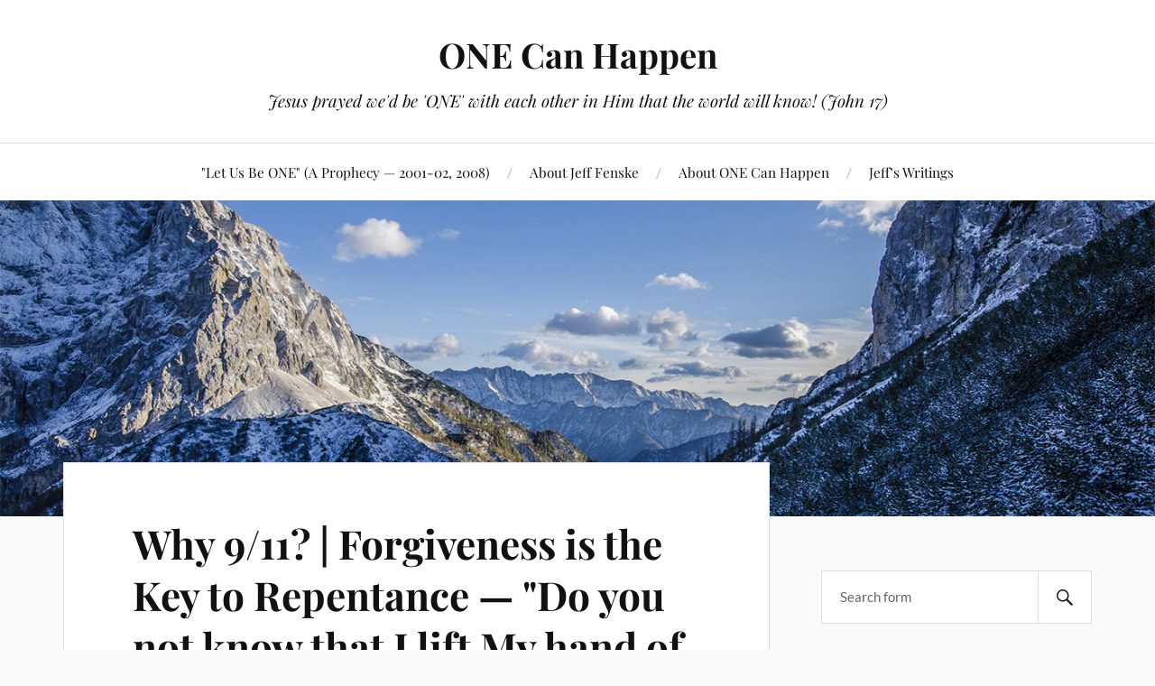

--- FILE ---
content_type: text/html; charset=UTF-8
request_url: http://onecanhappen.com/2008/01/07/why-911-forgiveness-is-the-key-to-repentance/
body_size: 23551
content:
<!DOCTYPE html>

<html class="no-js" lang="en-US">

	<head profile="http://gmpg.org/xfn/11">

		<meta http-equiv="Content-Type" content="text/html; charset=UTF-8" />
		<meta name="viewport" content="width=device-width, initial-scale=1.0, maximum-scale=1.0, user-scalable=no" >

		<title>Why 9/11? &#124; Forgiveness is the Key to Repentance — &quot;Do you not know that I lift My hand of protection when My people are far away?&quot; &#8211; ONE Can Happen</title>
<meta name='robots' content='max-image-preview:large' />
	<style>img:is([sizes="auto" i], [sizes^="auto," i]) { contain-intrinsic-size: 3000px 1500px }</style>
	<script>document.documentElement.className = document.documentElement.className.replace("no-js","js");</script>
<link rel="alternate" type="application/rss+xml" title="ONE Can Happen &raquo; Feed" href="https://onecanhappen.com/feed/" />
<link rel="alternate" type="application/rss+xml" title="ONE Can Happen &raquo; Comments Feed" href="https://onecanhappen.com/comments/feed/" />
<link rel="alternate" type="application/rss+xml" title="ONE Can Happen &raquo; Why 9/11? &#124; Forgiveness is the Key to Repentance — &quot;Do you not know that I lift My hand of protection when My people are far away?&quot; Comments Feed" href="https://onecanhappen.com/2008/01/07/why-911-forgiveness-is-the-key-to-repentance/feed/" />
<script type="text/javascript">
/* <![CDATA[ */
window._wpemojiSettings = {"baseUrl":"https:\/\/s.w.org\/images\/core\/emoji\/16.0.1\/72x72\/","ext":".png","svgUrl":"https:\/\/s.w.org\/images\/core\/emoji\/16.0.1\/svg\/","svgExt":".svg","source":{"concatemoji":"http:\/\/onecanhappen.com\/wp-includes\/js\/wp-emoji-release.min.js?ver=6.8.3"}};
/*! This file is auto-generated */
!function(s,n){var o,i,e;function c(e){try{var t={supportTests:e,timestamp:(new Date).valueOf()};sessionStorage.setItem(o,JSON.stringify(t))}catch(e){}}function p(e,t,n){e.clearRect(0,0,e.canvas.width,e.canvas.height),e.fillText(t,0,0);var t=new Uint32Array(e.getImageData(0,0,e.canvas.width,e.canvas.height).data),a=(e.clearRect(0,0,e.canvas.width,e.canvas.height),e.fillText(n,0,0),new Uint32Array(e.getImageData(0,0,e.canvas.width,e.canvas.height).data));return t.every(function(e,t){return e===a[t]})}function u(e,t){e.clearRect(0,0,e.canvas.width,e.canvas.height),e.fillText(t,0,0);for(var n=e.getImageData(16,16,1,1),a=0;a<n.data.length;a++)if(0!==n.data[a])return!1;return!0}function f(e,t,n,a){switch(t){case"flag":return n(e,"\ud83c\udff3\ufe0f\u200d\u26a7\ufe0f","\ud83c\udff3\ufe0f\u200b\u26a7\ufe0f")?!1:!n(e,"\ud83c\udde8\ud83c\uddf6","\ud83c\udde8\u200b\ud83c\uddf6")&&!n(e,"\ud83c\udff4\udb40\udc67\udb40\udc62\udb40\udc65\udb40\udc6e\udb40\udc67\udb40\udc7f","\ud83c\udff4\u200b\udb40\udc67\u200b\udb40\udc62\u200b\udb40\udc65\u200b\udb40\udc6e\u200b\udb40\udc67\u200b\udb40\udc7f");case"emoji":return!a(e,"\ud83e\udedf")}return!1}function g(e,t,n,a){var r="undefined"!=typeof WorkerGlobalScope&&self instanceof WorkerGlobalScope?new OffscreenCanvas(300,150):s.createElement("canvas"),o=r.getContext("2d",{willReadFrequently:!0}),i=(o.textBaseline="top",o.font="600 32px Arial",{});return e.forEach(function(e){i[e]=t(o,e,n,a)}),i}function t(e){var t=s.createElement("script");t.src=e,t.defer=!0,s.head.appendChild(t)}"undefined"!=typeof Promise&&(o="wpEmojiSettingsSupports",i=["flag","emoji"],n.supports={everything:!0,everythingExceptFlag:!0},e=new Promise(function(e){s.addEventListener("DOMContentLoaded",e,{once:!0})}),new Promise(function(t){var n=function(){try{var e=JSON.parse(sessionStorage.getItem(o));if("object"==typeof e&&"number"==typeof e.timestamp&&(new Date).valueOf()<e.timestamp+604800&&"object"==typeof e.supportTests)return e.supportTests}catch(e){}return null}();if(!n){if("undefined"!=typeof Worker&&"undefined"!=typeof OffscreenCanvas&&"undefined"!=typeof URL&&URL.createObjectURL&&"undefined"!=typeof Blob)try{var e="postMessage("+g.toString()+"("+[JSON.stringify(i),f.toString(),p.toString(),u.toString()].join(",")+"));",a=new Blob([e],{type:"text/javascript"}),r=new Worker(URL.createObjectURL(a),{name:"wpTestEmojiSupports"});return void(r.onmessage=function(e){c(n=e.data),r.terminate(),t(n)})}catch(e){}c(n=g(i,f,p,u))}t(n)}).then(function(e){for(var t in e)n.supports[t]=e[t],n.supports.everything=n.supports.everything&&n.supports[t],"flag"!==t&&(n.supports.everythingExceptFlag=n.supports.everythingExceptFlag&&n.supports[t]);n.supports.everythingExceptFlag=n.supports.everythingExceptFlag&&!n.supports.flag,n.DOMReady=!1,n.readyCallback=function(){n.DOMReady=!0}}).then(function(){return e}).then(function(){var e;n.supports.everything||(n.readyCallback(),(e=n.source||{}).concatemoji?t(e.concatemoji):e.wpemoji&&e.twemoji&&(t(e.twemoji),t(e.wpemoji)))}))}((window,document),window._wpemojiSettings);
/* ]]> */
</script>

<style id='wp-emoji-styles-inline-css' type='text/css'>

	img.wp-smiley, img.emoji {
		display: inline !important;
		border: none !important;
		box-shadow: none !important;
		height: 1em !important;
		width: 1em !important;
		margin: 0 0.07em !important;
		vertical-align: -0.1em !important;
		background: none !important;
		padding: 0 !important;
	}
</style>
<link rel='stylesheet' id='wp-block-library-css' href='http://onecanhappen.com/wp-includes/css/dist/block-library/style.min.css?ver=6.8.3' type='text/css' media='all' />
<style id='classic-theme-styles-inline-css' type='text/css'>
/*! This file is auto-generated */
.wp-block-button__link{color:#fff;background-color:#32373c;border-radius:9999px;box-shadow:none;text-decoration:none;padding:calc(.667em + 2px) calc(1.333em + 2px);font-size:1.125em}.wp-block-file__button{background:#32373c;color:#fff;text-decoration:none}
</style>
<style id='global-styles-inline-css' type='text/css'>
:root{--wp--preset--aspect-ratio--square: 1;--wp--preset--aspect-ratio--4-3: 4/3;--wp--preset--aspect-ratio--3-4: 3/4;--wp--preset--aspect-ratio--3-2: 3/2;--wp--preset--aspect-ratio--2-3: 2/3;--wp--preset--aspect-ratio--16-9: 16/9;--wp--preset--aspect-ratio--9-16: 9/16;--wp--preset--color--black: #111;--wp--preset--color--cyan-bluish-gray: #abb8c3;--wp--preset--color--white: #fff;--wp--preset--color--pale-pink: #f78da7;--wp--preset--color--vivid-red: #cf2e2e;--wp--preset--color--luminous-vivid-orange: #ff6900;--wp--preset--color--luminous-vivid-amber: #fcb900;--wp--preset--color--light-green-cyan: #7bdcb5;--wp--preset--color--vivid-green-cyan: #00d084;--wp--preset--color--pale-cyan-blue: #8ed1fc;--wp--preset--color--vivid-cyan-blue: #0693e3;--wp--preset--color--vivid-purple: #9b51e0;--wp--preset--color--accent: #CA2017;--wp--preset--color--dark-gray: #333;--wp--preset--color--medium-gray: #555;--wp--preset--color--light-gray: #777;--wp--preset--gradient--vivid-cyan-blue-to-vivid-purple: linear-gradient(135deg,rgba(6,147,227,1) 0%,rgb(155,81,224) 100%);--wp--preset--gradient--light-green-cyan-to-vivid-green-cyan: linear-gradient(135deg,rgb(122,220,180) 0%,rgb(0,208,130) 100%);--wp--preset--gradient--luminous-vivid-amber-to-luminous-vivid-orange: linear-gradient(135deg,rgba(252,185,0,1) 0%,rgba(255,105,0,1) 100%);--wp--preset--gradient--luminous-vivid-orange-to-vivid-red: linear-gradient(135deg,rgba(255,105,0,1) 0%,rgb(207,46,46) 100%);--wp--preset--gradient--very-light-gray-to-cyan-bluish-gray: linear-gradient(135deg,rgb(238,238,238) 0%,rgb(169,184,195) 100%);--wp--preset--gradient--cool-to-warm-spectrum: linear-gradient(135deg,rgb(74,234,220) 0%,rgb(151,120,209) 20%,rgb(207,42,186) 40%,rgb(238,44,130) 60%,rgb(251,105,98) 80%,rgb(254,248,76) 100%);--wp--preset--gradient--blush-light-purple: linear-gradient(135deg,rgb(255,206,236) 0%,rgb(152,150,240) 100%);--wp--preset--gradient--blush-bordeaux: linear-gradient(135deg,rgb(254,205,165) 0%,rgb(254,45,45) 50%,rgb(107,0,62) 100%);--wp--preset--gradient--luminous-dusk: linear-gradient(135deg,rgb(255,203,112) 0%,rgb(199,81,192) 50%,rgb(65,88,208) 100%);--wp--preset--gradient--pale-ocean: linear-gradient(135deg,rgb(255,245,203) 0%,rgb(182,227,212) 50%,rgb(51,167,181) 100%);--wp--preset--gradient--electric-grass: linear-gradient(135deg,rgb(202,248,128) 0%,rgb(113,206,126) 100%);--wp--preset--gradient--midnight: linear-gradient(135deg,rgb(2,3,129) 0%,rgb(40,116,252) 100%);--wp--preset--font-size--small: 16px;--wp--preset--font-size--medium: 20px;--wp--preset--font-size--large: 24px;--wp--preset--font-size--x-large: 42px;--wp--preset--font-size--normal: 18px;--wp--preset--font-size--larger: 27px;--wp--preset--spacing--20: 0.44rem;--wp--preset--spacing--30: 0.67rem;--wp--preset--spacing--40: 1rem;--wp--preset--spacing--50: 1.5rem;--wp--preset--spacing--60: 2.25rem;--wp--preset--spacing--70: 3.38rem;--wp--preset--spacing--80: 5.06rem;--wp--preset--shadow--natural: 6px 6px 9px rgba(0, 0, 0, 0.2);--wp--preset--shadow--deep: 12px 12px 50px rgba(0, 0, 0, 0.4);--wp--preset--shadow--sharp: 6px 6px 0px rgba(0, 0, 0, 0.2);--wp--preset--shadow--outlined: 6px 6px 0px -3px rgba(255, 255, 255, 1), 6px 6px rgba(0, 0, 0, 1);--wp--preset--shadow--crisp: 6px 6px 0px rgba(0, 0, 0, 1);}:where(.is-layout-flex){gap: 0.5em;}:where(.is-layout-grid){gap: 0.5em;}body .is-layout-flex{display: flex;}.is-layout-flex{flex-wrap: wrap;align-items: center;}.is-layout-flex > :is(*, div){margin: 0;}body .is-layout-grid{display: grid;}.is-layout-grid > :is(*, div){margin: 0;}:where(.wp-block-columns.is-layout-flex){gap: 2em;}:where(.wp-block-columns.is-layout-grid){gap: 2em;}:where(.wp-block-post-template.is-layout-flex){gap: 1.25em;}:where(.wp-block-post-template.is-layout-grid){gap: 1.25em;}.has-black-color{color: var(--wp--preset--color--black) !important;}.has-cyan-bluish-gray-color{color: var(--wp--preset--color--cyan-bluish-gray) !important;}.has-white-color{color: var(--wp--preset--color--white) !important;}.has-pale-pink-color{color: var(--wp--preset--color--pale-pink) !important;}.has-vivid-red-color{color: var(--wp--preset--color--vivid-red) !important;}.has-luminous-vivid-orange-color{color: var(--wp--preset--color--luminous-vivid-orange) !important;}.has-luminous-vivid-amber-color{color: var(--wp--preset--color--luminous-vivid-amber) !important;}.has-light-green-cyan-color{color: var(--wp--preset--color--light-green-cyan) !important;}.has-vivid-green-cyan-color{color: var(--wp--preset--color--vivid-green-cyan) !important;}.has-pale-cyan-blue-color{color: var(--wp--preset--color--pale-cyan-blue) !important;}.has-vivid-cyan-blue-color{color: var(--wp--preset--color--vivid-cyan-blue) !important;}.has-vivid-purple-color{color: var(--wp--preset--color--vivid-purple) !important;}.has-black-background-color{background-color: var(--wp--preset--color--black) !important;}.has-cyan-bluish-gray-background-color{background-color: var(--wp--preset--color--cyan-bluish-gray) !important;}.has-white-background-color{background-color: var(--wp--preset--color--white) !important;}.has-pale-pink-background-color{background-color: var(--wp--preset--color--pale-pink) !important;}.has-vivid-red-background-color{background-color: var(--wp--preset--color--vivid-red) !important;}.has-luminous-vivid-orange-background-color{background-color: var(--wp--preset--color--luminous-vivid-orange) !important;}.has-luminous-vivid-amber-background-color{background-color: var(--wp--preset--color--luminous-vivid-amber) !important;}.has-light-green-cyan-background-color{background-color: var(--wp--preset--color--light-green-cyan) !important;}.has-vivid-green-cyan-background-color{background-color: var(--wp--preset--color--vivid-green-cyan) !important;}.has-pale-cyan-blue-background-color{background-color: var(--wp--preset--color--pale-cyan-blue) !important;}.has-vivid-cyan-blue-background-color{background-color: var(--wp--preset--color--vivid-cyan-blue) !important;}.has-vivid-purple-background-color{background-color: var(--wp--preset--color--vivid-purple) !important;}.has-black-border-color{border-color: var(--wp--preset--color--black) !important;}.has-cyan-bluish-gray-border-color{border-color: var(--wp--preset--color--cyan-bluish-gray) !important;}.has-white-border-color{border-color: var(--wp--preset--color--white) !important;}.has-pale-pink-border-color{border-color: var(--wp--preset--color--pale-pink) !important;}.has-vivid-red-border-color{border-color: var(--wp--preset--color--vivid-red) !important;}.has-luminous-vivid-orange-border-color{border-color: var(--wp--preset--color--luminous-vivid-orange) !important;}.has-luminous-vivid-amber-border-color{border-color: var(--wp--preset--color--luminous-vivid-amber) !important;}.has-light-green-cyan-border-color{border-color: var(--wp--preset--color--light-green-cyan) !important;}.has-vivid-green-cyan-border-color{border-color: var(--wp--preset--color--vivid-green-cyan) !important;}.has-pale-cyan-blue-border-color{border-color: var(--wp--preset--color--pale-cyan-blue) !important;}.has-vivid-cyan-blue-border-color{border-color: var(--wp--preset--color--vivid-cyan-blue) !important;}.has-vivid-purple-border-color{border-color: var(--wp--preset--color--vivid-purple) !important;}.has-vivid-cyan-blue-to-vivid-purple-gradient-background{background: var(--wp--preset--gradient--vivid-cyan-blue-to-vivid-purple) !important;}.has-light-green-cyan-to-vivid-green-cyan-gradient-background{background: var(--wp--preset--gradient--light-green-cyan-to-vivid-green-cyan) !important;}.has-luminous-vivid-amber-to-luminous-vivid-orange-gradient-background{background: var(--wp--preset--gradient--luminous-vivid-amber-to-luminous-vivid-orange) !important;}.has-luminous-vivid-orange-to-vivid-red-gradient-background{background: var(--wp--preset--gradient--luminous-vivid-orange-to-vivid-red) !important;}.has-very-light-gray-to-cyan-bluish-gray-gradient-background{background: var(--wp--preset--gradient--very-light-gray-to-cyan-bluish-gray) !important;}.has-cool-to-warm-spectrum-gradient-background{background: var(--wp--preset--gradient--cool-to-warm-spectrum) !important;}.has-blush-light-purple-gradient-background{background: var(--wp--preset--gradient--blush-light-purple) !important;}.has-blush-bordeaux-gradient-background{background: var(--wp--preset--gradient--blush-bordeaux) !important;}.has-luminous-dusk-gradient-background{background: var(--wp--preset--gradient--luminous-dusk) !important;}.has-pale-ocean-gradient-background{background: var(--wp--preset--gradient--pale-ocean) !important;}.has-electric-grass-gradient-background{background: var(--wp--preset--gradient--electric-grass) !important;}.has-midnight-gradient-background{background: var(--wp--preset--gradient--midnight) !important;}.has-small-font-size{font-size: var(--wp--preset--font-size--small) !important;}.has-medium-font-size{font-size: var(--wp--preset--font-size--medium) !important;}.has-large-font-size{font-size: var(--wp--preset--font-size--large) !important;}.has-x-large-font-size{font-size: var(--wp--preset--font-size--x-large) !important;}
:where(.wp-block-post-template.is-layout-flex){gap: 1.25em;}:where(.wp-block-post-template.is-layout-grid){gap: 1.25em;}
:where(.wp-block-columns.is-layout-flex){gap: 2em;}:where(.wp-block-columns.is-layout-grid){gap: 2em;}
:root :where(.wp-block-pullquote){font-size: 1.5em;line-height: 1.6;}
</style>
<link rel='stylesheet' id='lovecraft_googlefonts-css' href='http://onecanhappen.com/wp-content/themes/lovecraft/assets/css/fonts.css?ver=6.8.3' type='text/css' media='all' />
<link rel='stylesheet' id='lovecraft_genericons-css' href='http://onecanhappen.com/wp-content/themes/lovecraft/assets/css/genericons.min.css?ver=6.8.3' type='text/css' media='all' />
<link rel='stylesheet' id='lovecraft_style-css' href='http://onecanhappen.com/wp-content/themes/lovecraft/style.css?ver=2.1.1' type='text/css' media='all' />
<script type="text/javascript" src="http://onecanhappen.com/wp-includes/js/jquery/jquery.min.js?ver=3.7.1" id="jquery-core-js"></script>
<script type="text/javascript" src="http://onecanhappen.com/wp-includes/js/jquery/jquery-migrate.min.js?ver=3.4.1" id="jquery-migrate-js"></script>
<script type="text/javascript" src="http://onecanhappen.com/wp-content/themes/lovecraft/assets/js/doubletaptogo.min.js?ver=1" id="lovecraft_doubletap-js"></script>
<link rel="https://api.w.org/" href="https://onecanhappen.com/wp-json/" /><link rel="alternate" title="JSON" type="application/json" href="https://onecanhappen.com/wp-json/wp/v2/posts/371" /><link rel="EditURI" type="application/rsd+xml" title="RSD" href="https://onecanhappen.com/xmlrpc.php?rsd" />
<meta name="generator" content="WordPress 6.8.3" />
<link rel="canonical" href="https://onecanhappen.com/2008/01/07/why-911-forgiveness-is-the-key-to-repentance/" />
<link rel='shortlink' href='https://onecanhappen.com/?p=371' />
<link rel="alternate" title="oEmbed (JSON)" type="application/json+oembed" href="https://onecanhappen.com/wp-json/oembed/1.0/embed?url=https%3A%2F%2Fonecanhappen.com%2F2008%2F01%2F07%2Fwhy-911-forgiveness-is-the-key-to-repentance%2F" />
<link rel="alternate" title="oEmbed (XML)" type="text/xml+oembed" href="https://onecanhappen.com/wp-json/oembed/1.0/embed?url=https%3A%2F%2Fonecanhappen.com%2F2008%2F01%2F07%2Fwhy-911-forgiveness-is-the-key-to-repentance%2F&#038;format=xml" />
<!-- Analytics by WP Statistics - https://wp-statistics.com -->

	</head>

	<body class="wp-singular post-template-default single single-post postid-371 single-format-standard wp-theme-lovecraft">

		
		<a class="skip-link button" href="#site-content">Skip to the content</a>

		<header class="header-wrapper">

			<div class="header section bg-white small-padding">

				<div class="section-inner group">

					
						<div class="blog-title">
							<a href="https://onecanhappen.com" rel="home">ONE Can Happen</a>
						</div>
					
													<h4 class="blog-tagline">Jesus prayed we&#039;d be &#039;ONE&#039; with each other in Him that the world will know! (John 17)</h4>
											
					
				</div><!-- .section-inner -->

			</div><!-- .header -->

			<div class="toggles group">

				<button type="button" class="nav-toggle toggle">
					<div class="bar"></div>
					<div class="bar"></div>
					<div class="bar"></div>
					<span class="screen-reader-text">Toggle the mobile menu</span>
				</button>

				<button type="button" class="search-toggle toggle">
					<div class="genericon genericon-search"></div>
					<span class="screen-reader-text">Toggle the search field</span>
				</button>

			</div><!-- .toggles -->

		</header><!-- .header-wrapper -->

		<div class="navigation bg-white no-padding">

			<div class="section-inner group">

				<ul class="mobile-menu">

					<li class="page_item page-item-384"><a href="https://onecanhappen.com/let-us-be-one/">&quot;Let Us Be ONE&quot; (A Prophecy — 2001-02, 2008)</a></li>
<li class="page_item page-item-35"><a href="https://onecanhappen.com/about-2/">About Jeff Fenske</a></li>
<li class="page_item page-item-9484"><a href="https://onecanhappen.com/about/">About ONE Can Happen</a></li>
<li class="page_item page-item-231"><a href="https://onecanhappen.com/jeffs-writings/">Jeff&#8217;s Writings</a></li>

				</ul>

				<div class="mobile-search">
					
<form method="get" class="search-form" id="search-form-6975147bd15d3" action="https://onecanhappen.com/">
	<input type="search" class="search-field" placeholder="Search form" name="s" id="s-6975147bd15d6" />
	<button type="submit" class="search-button"><div class="genericon genericon-search"></div><span class="screen-reader-text">Search</span></button>
</form>
				</div><!-- .mobile-search -->

				<ul class="main-menu">

					<li class="page_item page-item-384"><a href="https://onecanhappen.com/let-us-be-one/">&quot;Let Us Be ONE&quot; (A Prophecy — 2001-02, 2008)</a></li>
<li class="page_item page-item-35"><a href="https://onecanhappen.com/about-2/">About Jeff Fenske</a></li>
<li class="page_item page-item-9484"><a href="https://onecanhappen.com/about/">About ONE Can Happen</a></li>
<li class="page_item page-item-231"><a href="https://onecanhappen.com/jeffs-writings/">Jeff&#8217;s Writings</a></li>

				</ul><!-- .main-menu -->

			</div><!-- .section-inner -->

		</div><!-- .navigation -->

		
			<figure class="header-image bg-image" style="background-image: url( http://onecanhappen.com/wp-content/themes/lovecraft/assets/images/header.jpg );">
				<img src="http://onecanhappen.com/wp-content/themes/lovecraft/assets/images/header.jpg" />
			</figure>

		
		<main id="site-content">
<div class="wrapper section">

	<div class="section-inner group">

		<div class="content">

			
					<article id="post-371" class="post single post-371 type-post status-publish format-standard hentry category-let-us-be-one category-church-is-the-cause-of-the-crash category-forgive-be-free category-getting-right-with-each-other category-jesus-wept category-no-enemy category-power-over-or-under category-prophecies-visions category-why-911">

						<div class="post-inner">

							<div class="post-header">

								<h1 class="post-title"><a href="https://onecanhappen.com/2008/01/07/why-911-forgiveness-is-the-key-to-repentance/">Why 9/11? &#124; Forgiveness is the Key to Repentance — &quot;Do you not know that I lift My hand of protection when My people are far away?&quot;</a></h1>

										
		<div class="post-meta">

			<p class="post-author"><span>By </span><a href="https://onecanhappen.com/author/tobefree/" title="Posts by Jeff Fenske" rel="author">Jeff Fenske</a></p>

			<p class="post-date"><span>On </span><a href="https://onecanhappen.com/2008/01/07/why-911-forgiveness-is-the-key-to-repentance/">January 7, 2008</a></p>

							<p class="post-categories"><span>In </span><a href="https://onecanhappen.com/category/let-us-be-one/" rel="category tag">"Let Us Be ONE"</a>, <a href="https://onecanhappen.com/category/church-is-the-cause-of-the-crash/" rel="category tag">'Church' is the Cause of the Crash</a>, <a href="https://onecanhappen.com/category/forgive-be-free/" rel="category tag">Forgive &amp; Be FREE</a>, <a href="https://onecanhappen.com/category/getting-right-with-each-other/" rel="category tag">Getting Right with Each Other</a>, <a href="https://onecanhappen.com/category/jesus-wept/" rel="category tag">Jesus Wept</a>, <a href="https://onecanhappen.com/category/no-enemy/" rel="category tag">No Enemy</a>, <a href="https://onecanhappen.com/category/power-over-or-under/" rel="category tag">Power OVER or under</a>, <a href="https://onecanhappen.com/category/prophecies-visions/" rel="category tag">Prophecies Dreams &amp; Visions</a>, <a href="https://onecanhappen.com/category/why-911/" rel="category tag">Why 9/11?</a></p>
			
			
		</div><!-- .post-meta -->

		
							</div><!-- .post-header -->

							
								<div class="post-content entry-content">

									<p><em><a href="http://onecanhappen.com/let-us-be-one"><strong>Let Us Be ONE</strong>,</a></em> Part 6 of 33</p>
<blockquote>
<blockquote><p>10/3/01<br />
<strong>Why 9/11?<em> | Forgiveness is the Key to Repentance</em></strong><br />
<strong>There is fear in My people — a fear that is great</strong>. You need not dismay, for I am with you. I am in everything you do, non-stop. I never cease.<br />
<strong>Feel My hurt, imagine the pain, when you go your own way. I am in you, waiting. <span style="text-decoration:underline;">Let’s be one</span></strong>. Let’s do it.<br />
There is another thing: <strong>a disaster has struck. People have been hurt, suicide bombings attacking towers. Why?</strong><br />
Do you not know that <strong><span style="text-decoration:underline;">I lift My hand of protection when My people are far away</span>?</strong><br />
We are one; we need not be far away. There is a way that seems right to a man. <span style="text-decoration:underline;"><strong>Disaster will result unless we forgive</strong></span>.<br />
<strong>See the fallen; see them rise up and be refreshed as you give them a kiss</strong>, a holy kiss from above, pulling them up, giving them aid when they are down.<br />
Let Me be in control; <strong>let Me lead</strong> your life. Do not be <strong>full of error</strong>, wondering this or that, going to and fro, not sure of which direction, being <strong>unable to forgive</strong>. <strong>Forgiveness is the key to repentance</strong>.<br />
<strong>I forgave. <span style="text-decoration:underline;">I hung there</span> and gave My life <span style="text-decoration:underline;">so you can have freedom</span>. <span style="text-decoration:underline;">I hurt so you can walk in humility</span> and be <span style="text-decoration:underline;">refreshed</span></strong>.<br />
You must <strong>take it and run</strong>, the precious gift of forgiveness, but not just for yourself, for others.<br />
<strong>Forgive and be free</strong>.<br />
<span style="color:#515151;">© 2008 Jeff Fenske</span></p></blockquote>
</blockquote>
<p><a href="http://onecanhappen.com/let-us-be-one"><em>Let Us Be ONE: </em>Table of Contents</a><br />
<strong>Related:</strong><br />
<strong><a href="http://tobefree.press/2014/09/10/video-911-lessons-from-star-trek/" rel="bookmark">(video) 9/11 Lessons From Star Trek — KIRK: It exists on the *HATE of OTHERS* • SPOCK: Then all hostile attitudes on board must be eliminated • KIRK: Or we’re a doomed ship, traveling forever between galaxies, filled with eternal bloodlust, eternal warfare</a></strong><br />
<strong><a href="http://onecanhappen.com/2009/11/24/star-wars-%E2%80%94-the-conflict-within-jesus-let-go-of-your-hate-vs-satan-give-in-to-your-anger-with-each-passing-moment-you-make-yourself-more-my-servant/">A Lesson From Star Wars — ‘The Conflict Within You’ | LUKE: “Father, LET GO of your HATE” • EMPEROR: “GIVE IN to your ANGER. With each passing moment YOU MAKE YOURSELF MORE MY SERVANT”</a></strong><br />
<a href="http://onecanhappen.com/2011/09/10/photo-my-car-nohate-%E2%80%94-who-would-jesus-bomb-edition/"><strong>[Photo] My Car: NOHATE — ‘Who Would Jesus Bomb?’ Edition</strong></a><br />
<strong><a href="http://tobefree.press/2012/05/11/video-incredibly-gutsy-insider-whistleblower-sibel-edmonds-us-government-needs-to-keep-the-fear-factor-alive-sibel-has-firsthand-knowledge-of-our-own-government-fomenting-the-911-terror/"> Incredibly Gutsy, Insider-Whistleblower Sibel Edmonds: US government needs to keep the fear factor alive — Sibel has firsthand knowledge of our own government fomenting the 9/11 terrorists</a></strong><br />
<strong><a href="http://tobefree.press/2014/09/10/video-ae-for-911-truth-architect-richard-gage-on-c-span-8114-the-ends-of-the-beams-were-partially-evaporated-that-takes-4000-degree-temperatures-the-only-thing-were-aware-of/" rel="bookmark">(video) A&amp;E for 9/11 Truth Architect Richard Gage on C-SPAN 8/1/14 — “The ends of the BEAMS were partially EVAPORATED! That takes 4000 DEGREE temperatures. The only thing we’re aware of that can create that is thermite”</a></strong></p>

								</div><!-- .post-content -->

								
						</div><!-- .post-inner -->

						
								<div class="post-navigation">
									<div class="post-navigation-inner group">

																					<div class="post-nav-prev">
												<p>Previous</p>
												<h4><a href="https://onecanhappen.com/2008/01/07/do-not-commit-adultery-any-longerliveway-above-the-fray/">Do Not Commit Adultery Any Longer—Live Way Above the Fray</a></h4>
											</div>
																				
																					<div class="post-nav-next">
												<p>Next</p>
												<h4><a href="https://onecanhappen.com/2008/01/07/the-sheep-stealers-rob-the-sheephypocrites-cannotlead/">The Sheep Stealers Rob the Sheep — Hypocrites Cannot Lead</a></h4>
											</div>
										
									</div><!-- .post-navigation-inner -->
								</div><!-- .post-navigation -->

								
	<div class="comments-container">

		<div class="comments-inner">

			<a name="comments"></a>

			<div class="comments-title-container group">

				<h2 class="comments-title">

					2 Comments
				</h2>

									<p class="comments-title-link"><a href="#respond">Add Comment &rarr;</a></p>
				
			</div><!-- .comments-title-container -->

			<div class="comments">

				<ol class="commentlist">
					
			<li class="comment even thread-even depth-1" id="li-comment-113">

				<div id="comment-113" class="comment">

					<img alt='' src='https://secure.gravatar.com/avatar/7cae56d522c644fe8448951c56bd1a0d0d427628c96b4954b61c3fa8f19f628c?s=160&#038;d=mm&#038;r=g' srcset='https://secure.gravatar.com/avatar/7cae56d522c644fe8448951c56bd1a0d0d427628c96b4954b61c3fa8f19f628c?s=320&#038;d=mm&#038;r=g 2x' class='avatar avatar-160 photo' height='160' width='160' decoding='async'/>
					<div class="comment-inner">

						<div class="comment-header">
							<h4>ZooGal</h4>
						</div><!-- .comment-header -->

						<div class="comment-content post-content">
							<p>Just because it was an inside job does NOT mean it wasn&#8217;t terrorists!  Obviously the terrorists flying the planes were in on it.  Also the muslims fought along side Hitler even though they were not white.  I think it is a mistake to let people think it is just inside people.  Especially in an age where certain people are thinking allah is the same as God.  When allah is the exact opposite of God.</p>
						</div><!-- .comment-content -->

						<div class="comment-meta">

							<div>
								<div class="genericon genericon-day"></div><a class="comment-date-link" href="https://onecanhappen.com/2008/01/07/why-911-forgiveness-is-the-key-to-repentance/#comment-113">December 2, 2009</a>
							</div>

							
							<div><div class="genericon genericon-reply"></div><a rel="nofollow" class="comment-reply-link" href="https://onecanhappen.com/2008/01/07/why-911-forgiveness-is-the-key-to-repentance/?replytocom=113#respond" data-commentid="113" data-postid="371" data-belowelement="comment-113" data-respondelement="respond" data-replyto="Reply to ZooGal" aria-label="Reply to ZooGal">Reply</a></div>
						</div><!-- .comment-meta -->

					</div><!-- .comment-inner -->

				</div><!-- .comment-## -->

			</li><!-- #comment-## -->

			<li class="comment byuser comment-author-tobefree bypostauthor odd alt thread-odd thread-alt depth-1" id="li-comment-114">

				<div id="comment-114" class="comment">

					<img alt='' src='https://secure.gravatar.com/avatar/58dc4d7877051df5023d20f758de716bd870d8294923debf22f989de3d518c94?s=160&#038;d=mm&#038;r=g' srcset='https://secure.gravatar.com/avatar/58dc4d7877051df5023d20f758de716bd870d8294923debf22f989de3d518c94?s=320&#038;d=mm&#038;r=g 2x' class='avatar avatar-160 photo' height='160' width='160' decoding='async'/>
						<a class="comment-author-icon" href="https://onecanhappen.com/2008/01/07/why-911-forgiveness-is-the-key-to-repentance/#comment-114">
							<div class="genericon genericon-user"></div>
						</a>

					
					<div class="comment-inner">

						<div class="comment-header">
							<h4>Jeff Fenske</h4>
						</div><!-- .comment-header -->

						<div class="comment-content post-content">
							<p>ZooGal,<br />
I didn&#8217;t say there weren&#8217;t terrorists flying the planes. The prophecy seems to indicate there indeed were, unless &#8220;suicide bombings&#8221; was meant to be in quotes. I don&#8217;t know.<br />
We do now know that the Barbara Olson phone calls really didn&#8217;t happen, and this was apparently the only source of the &#8216;box cutter&#8217; information. It also appears there were pods on the bottom of the planes, which are not on commercial aircraft. And what would explain the flash that appeared on impact? And one of the flights is on record as having landed safely at an airport in a different state.<br />
Some believe the planes were remote controlled. I haven&#8217;t followed this line of reasoning much in my investigations because it seems that this word is saying otherwise.<br />
We now know for sure is that our government cannot be trusted anymore to tell us the truth. Most of our leaders are not real Christians, and the key ones usually have allegiances to the dark side. They are puppets of the New World Order, which creates the chaos so we cry for their solution to be implemented, which always brings about more tyranny, less freedom, and more police state.<br />
We also know for sure that the media can&#8217;t be trusted. Isn&#8217;t it interesting that almost a decade after the event, there is still basically a media blackout of the presentation of the facts that overwhelmingly indicate that all *three* towers were brought down by explosives.<br />
Most &#8220;Christians&#8221; just went along with the government story which blames it all on Osama bin Laden, who probably had nothing to do with it. But if he did, he was our CIA asset, just as was Saddam Hussein.<br />
Our government is dirty to the core. The wars were planned before 9/11. They just needed &#8220;a new Pearl Harbor&#8221; for the people to go along with them. But they couldn&#8217;t get away with this if those who call themselves Christians were truly a forgiving people. And the globalists wouldn&#8217;t even stage these events if they knew they couldn&#8217;t get away with them — if we would be truly walking in love. &#8220;Blessed are the peacemakers, for they shall be called children of God.&#8221; Most American &#8220;Christians&#8221; can&#8217;t rightfully be called &#8220;children of God&#8221; because they&#8217;re into revenge not forgiveness.<br />
I should mention that the globalists always have their patsies, by the way: Lee Harvey Oswald, Timothy McVeigh, Osama bin Laden, and on and on and on….<br />
God says: &#8220;Come out from them and be separate.&#8221; Instead, the &#8216;church&#8217; has aided and abetted the reverse-Christian practices of our government, largely because of unforgiveness in their hearts.<br />
They blame abortion, the abolition of prayer in schools, al Qaeda, the homosexuals, …. They always blame somebody else, while Jesus said to take the plank out of our own eyes so we can see clearly to take the speck out of our neighbors&#8217; eyes.<br />
Unforgiveness may be the biggest plank. And forgiving may be the biggest solution!<br />
The &#8216;church&#8217; is the cause of the fall of America: The Red Gate Prophecy — What If I Open It Just a Little Bit? <a href="http://onecanhappen.com/2008/12/21/the-red-gate-prophecy-—-what-if-i-open-it-just-a-little-bit" rel="ugc">http://onecanhappen.com/2008/12/21/the-red-gate-prophecy-—-what-if-i-open-it-just-a-little-bit</a><br />
Father, search our hearts. Show us if there is any wicked ways in us.<br />
May we walk fully in LOVE!<br />
Jeff Fenske</p>
						</div><!-- .comment-content -->

						<div class="comment-meta">

							<div>
								<div class="genericon genericon-day"></div><a class="comment-date-link" href="https://onecanhappen.com/2008/01/07/why-911-forgiveness-is-the-key-to-repentance/#comment-114">December 5, 2009</a>
							</div>

							
							<div><div class="genericon genericon-reply"></div><a rel="nofollow" class="comment-reply-link" href="https://onecanhappen.com/2008/01/07/why-911-forgiveness-is-the-key-to-repentance/?replytocom=114#respond" data-commentid="114" data-postid="371" data-belowelement="comment-114" data-respondelement="respond" data-replyto="Reply to Jeff Fenske" aria-label="Reply to Jeff Fenske">Reply</a></div>
						</div><!-- .comment-meta -->

					</div><!-- .comment-inner -->

				</div><!-- .comment-## -->

			</li><!-- #comment-## -->
				</ol>

				
				
			</div><!-- .comments -->

		</div><!-- .comments-inner -->

	</div><!-- .comments-container -->

	<div class="respond-container">	<div id="respond" class="comment-respond">
		<h3 id="reply-title" class="comment-reply-title">Leave a Reply <small><a rel="nofollow" id="cancel-comment-reply-link" href="/2008/01/07/why-911-forgiveness-is-the-key-to-repentance/#respond" style="display:none;">Cancel reply</a></small></h3><form action="http://onecanhappen.com/wp-comments-post.php" method="post" id="commentform" class="comment-form"><p class="comment-notes"><span id="email-notes">Your email address will not be published.</span> <span class="required-field-message">Required fields are marked <span class="required">*</span></span></p><p class="comment-form-comment"><label for="comment">Comment <span class="required">*</span></label> <textarea id="comment" name="comment" cols="45" rows="8" maxlength="65525" required="required"></textarea></p><p class="comment-form-author"><label for="author">Name</label> <input id="author" name="author" type="text" value="" size="30" maxlength="245" autocomplete="name" /></p>
<p class="comment-form-email"><label for="email">Email</label> <input id="email" name="email" type="text" value="" size="30" maxlength="100" aria-describedby="email-notes" autocomplete="email" /></p>
<p class="comment-form-url"><label for="url">Website</label> <input id="url" name="url" type="text" value="" size="30" maxlength="200" autocomplete="url" /></p>
<p class="form-submit"><input name="submit" type="submit" id="submit" class="submit" value="Post Comment" /> <input type='hidden' name='comment_post_ID' value='371' id='comment_post_ID' />
<input type='hidden' name='comment_parent' id='comment_parent' value='0' />
</p><p style="display: none;"><input type="hidden" id="akismet_comment_nonce" name="akismet_comment_nonce" value="e4715a84e5" /></p><p style="display: none !important;" class="akismet-fields-container" data-prefix="ak_"><label>&#916;<textarea name="ak_hp_textarea" cols="45" rows="8" maxlength="100"></textarea></label><input type="hidden" id="ak_js_1" name="ak_js" value="38"/><script>document.getElementById( "ak_js_1" ).setAttribute( "value", ( new Date() ).getTime() );</script></p></form>	</div><!-- #respond -->
	</div><!-- .respond-container -->
					</article><!-- .post -->

					
		</div><!-- .content -->

					<aside class="sidebar">

	<div id="search-2" class="widget widget_search"><div class="widget-content">
<form method="get" class="search-form" id="search-form-6975147bdd33a" action="https://onecanhappen.com/">
	<input type="search" class="search-field" placeholder="Search form" name="s" id="s-6975147bdd33d" />
	<button type="submit" class="search-button"><div class="genericon genericon-search"></div><span class="screen-reader-text">Search</span></button>
</form>
</div></div><div id="categories-2" class="widget widget_categories"><div class="widget-content"><h3 class="widget-title">Categories</h3>
			<ul>
					<li class="cat-item cat-item-2"><a href="https://onecanhappen.com/category/let-us-be-one/">&quot;Let Us Be ONE&quot;</a> (34)
</li>
	<li class="cat-item cat-item-3"><a href="https://onecanhappen.com/category/the-love-of-money/">&quot;The LOVE of MONEY&quot;</a> (43)
</li>
	<li class="cat-item cat-item-4"><a href="https://onecanhappen.com/category/christian-zionism-2/">&#039;Christian&#039; Zionism</a> (186)
</li>
	<li class="cat-item cat-item-5"><a href="https://onecanhappen.com/category/church-is-the-cause-of-the-crash/">&#039;Church&#039; is the Cause of the Crash</a> (104)
</li>
	<li class="cat-item cat-item-6"><a href="https://onecanhappen.com/category/homosexuals-will-arise/">&#039;Homosexuals Will Arise&#039;</a> (13)
</li>
	<li class="cat-item cat-item-7"><a href="https://onecanhappen.com/category/a-pretty-heart/">A Pretty Heart</a> (1)
</li>
	<li class="cat-item cat-item-8"><a href="https://onecanhappen.com/category/abbott-loop-cc/">Abbott Loop CC / Unite Church</a> (67)
</li>
	<li class="cat-item cat-item-9"><a href="https://onecanhappen.com/category/alaska/">Alaska</a> (15)
</li>
	<li class="cat-item cat-item-10"><a href="https://onecanhappen.com/category/andrew-strom/">Andrew Strom</a> (19)
</li>
	<li class="cat-item cat-item-11"><a href="https://onecanhappen.com/category/bible-authenticity-revealed/">Bible Authenticity Revealed</a> (126)
</li>
	<li class="cat-item cat-item-12"><a href="https://onecanhappen.com/category/bible-translations/">Bible Translations</a> (21)
</li>
	<li class="cat-item cat-item-13"><a href="https://onecanhappen.com/category/biblically-disqualified-leaders/">Biblically Disqualified Leaders?</a> (304)
</li>
	<li class="cat-item cat-item-14"><a href="https://onecanhappen.com/category/calvin-didnt-get-it/">Calvin Didn&#039;t Get It</a> (23)
</li>
	<li class="cat-item cat-item-59"><a href="https://onecanhappen.com/category/catholic-church/">Catholic Church</a> (87)
</li>
	<li class="cat-item cat-item-15"><a href="https://onecanhappen.com/category/david-pawson/">David Pawson</a> (13)
</li>
	<li class="cat-item cat-item-16"><a href="https://onecanhappen.com/category/demons-in-christians/">Demons in Christians?</a> (127)
</li>
	<li class="cat-item cat-item-17"><a href="https://onecanhappen.com/category/doctrines-demystified/">Doctrines Demystified</a> (764)
</li>
	<li class="cat-item cat-item-18"><a href="https://onecanhappen.com/category/doctrines-of-demons/">Doctrines of Demons?</a> (702)
</li>
	<li class="cat-item cat-item-19"><a href="https://onecanhappen.com/category/encore-flashback/">Encore – Flashback</a> (13)
</li>
	<li class="cat-item cat-item-20"><a href="https://onecanhappen.com/category/escape-persecution/">Escape Persecution?</a> (51)
</li>
	<li class="cat-item cat-item-21"><a href="https://onecanhappen.com/category/filled-with-the-holy-spirit/">Filled with the HOLY Spirit</a> (60)
</li>
	<li class="cat-item cat-item-22"><a href="https://onecanhappen.com/category/forgive-be-free/">Forgive &amp; Be FREE</a> (188)
</li>
	<li class="cat-item cat-item-23"><a href="https://onecanhappen.com/category/francis-chan/">Francis Chan</a> (64)
</li>
	<li class="cat-item cat-item-24"><a href="https://onecanhappen.com/category/freedom/">Freedom</a> (348)
</li>
	<li class="cat-item cat-item-25"><a href="https://onecanhappen.com/category/freedomquotes/">FreedomQuotes</a> (385)
</li>
	<li class="cat-item cat-item-26"><a href="https://onecanhappen.com/category/fun-or-amazing-stuff/">FUN or AMAZING Stuff!</a> (98)
</li>
	<li class="cat-item cat-item-27"><a href="https://onecanhappen.com/category/getting-right-with-each-other/">Getting Right with Each Other</a> (165)
</li>
	<li class="cat-item cat-item-28"><a href="https://onecanhappen.com/category/gods-love-revealed/">God&#039;s Love Revealed</a> (56)
</li>
	<li class="cat-item cat-item-29"><a href="https://onecanhappen.com/category/healing/">Healing</a> (77)
</li>
	<li class="cat-item cat-item-30"><a href="https://onecanhappen.com/category/hearing-gods-voice/">Hearing God&#039;s Voice</a> (35)
</li>
	<li class="cat-item cat-item-31"><a href="https://onecanhappen.com/category/heart-soul-mind-gut/">heart, soul, mind, gut?</a> (48)
</li>
	<li class="cat-item cat-item-32"><a href="https://onecanhappen.com/category/heartquotes/">HeartQuotes</a> (45)
</li>
	<li class="cat-item cat-item-33"><a href="https://onecanhappen.com/category/hell-is-real-forever/">Hell is Real &#8211; Forever!</a> (80)
</li>
	<li class="cat-item cat-item-34"><a href="https://onecanhappen.com/category/hoping-for-the-best/">Hoping for the Best</a> (2)
</li>
	<li class="cat-item cat-item-35"><a href="https://onecanhappen.com/category/ihop/">IHOPKC International House of Prayer</a> (101)
</li>
	<li class="cat-item cat-item-36"><a href="https://onecanhappen.com/category/images/">Images</a> (293)
</li>
	<li class="cat-item cat-item-37"><a href="https://onecanhappen.com/category/israel/">Israel</a> (205)
</li>
	<li class="cat-item cat-item-38"><a href="https://onecanhappen.com/category/james-3-cursing-people/">James-3 Cursing People</a> (93)
</li>
	<li class="cat-item cat-item-39"><a href="https://onecanhappen.com/category/jesus-wept/">Jesus Wept</a> (46)
</li>
	<li class="cat-item cat-item-40"><a href="https://onecanhappen.com/category/lust-freedom/">Lust Freedom!</a> (283)
</li>
	<li class="cat-item cat-item-41"><a href="https://onecanhappen.com/category/luther-didnt-get-it/">Luther Didn&#039;t Get It</a> (27)
</li>
	<li class="cat-item cat-item-42"><a href="https://onecanhappen.com/category/lying/">Lying</a> (100)
</li>
	<li class="cat-item cat-item-43"><a href="https://onecanhappen.com/category/men-women-gifted-differently/">Men &amp; Women Gifted Differently</a> (76)
</li>
	<li class="cat-item cat-item-44"><a href="https://onecanhappen.com/category/mind-control/">Mind-Control</a> (16)
</li>
	<li class="cat-item cat-item-45"><a href="https://onecanhappen.com/category/music-videos/">Music Videos</a> (285)
</li>
	<li class="cat-item cat-item-46"><a href="https://onecanhappen.com/category/no-enemy/">No Enemy</a> (134)
</li>
	<li class="cat-item cat-item-47"><a href="https://onecanhappen.com/category/people/">People</a> (135)
</li>
	<li class="cat-item cat-item-48"><a href="https://onecanhappen.com/category/personal/">Personal</a> (159)
</li>
	<li class="cat-item cat-item-49"><a href="https://onecanhappen.com/category/photos/">Photos</a> (20)
</li>
	<li class="cat-item cat-item-50"><a href="https://onecanhappen.com/category/power-over-or-under/">Power OVER or under</a> (147)
</li>
	<li class="cat-item cat-item-51"><a href="https://onecanhappen.com/category/pray-perfectly-in-tongues/">Pray Perfectly in Tongues!</a> (40)
</li>
	<li class="cat-item cat-item-52"><a href="https://onecanhappen.com/category/prayer/">Prayer</a> (134)
</li>
	<li class="cat-item cat-item-1889"><a href="https://onecanhappen.com/category/pre-trib-rapture-deception/">Pre-Trib Rapture Deception</a> (14)
</li>
	<li class="cat-item cat-item-53"><a href="https://onecanhappen.com/category/prophecies-visions/">Prophecies Dreams &amp; Visions</a> (170)
</li>
	<li class="cat-item cat-item-54"><a href="https://onecanhappen.com/category/real-history/">Real History</a> (225)
</li>
	<li class="cat-item cat-item-55"><a href="https://onecanhappen.com/category/reverse-christianity-responsible/">Reverse-Christianity Responsible</a> (458)
</li>
	<li class="cat-item cat-item-56"><a href="https://onecanhappen.com/category/revival/">Revival</a> (319)
</li>
	<li class="cat-item cat-item-57"><a href="https://onecanhappen.com/category/science/">Science</a> (104)
</li>
	<li class="cat-item cat-item-58"><a href="https://onecanhappen.com/category/ted-pike/">Ted Pike</a> (13)
</li>
	<li class="cat-item cat-item-1890"><a href="https://onecanhappen.com/category/textual-criticism/">Textual Criticism Examined</a> (3)
</li>
	<li class="cat-item cat-item-60"><a href="https://onecanhappen.com/category/the-church-is-getting-jacked/">The Church is Getting Jacked!</a> (68)
</li>
	<li class="cat-item cat-item-61"><a href="https://onecanhappen.com/category/the-depression-is-here/">The Depression is Here?</a> (15)
</li>
	<li class="cat-item cat-item-62"><a href="https://onecanhappen.com/category/the-john-waynes/">The John Waynes</a> (2)
</li>
	<li class="cat-item cat-item-63"><a href="https://onecanhappen.com/category/the-sheep-stealers/">The Sheep Stealers</a> (1)
</li>
	<li class="cat-item cat-item-64"><a href="https://onecanhappen.com/category/the-third-great-awakening/">The Third Great Awakening</a> (10)
</li>
	<li class="cat-item cat-item-65"><a href="https://onecanhappen.com/category/they-know-not-what-they-do/">They know not what they do?</a> (5)
</li>
	<li class="cat-item cat-item-66"><a href="https://onecanhappen.com/category/time-is-short/">Time is Short</a> (73)
</li>
	<li class="cat-item cat-item-67"><a href="https://onecanhappen.com/category/tithing-or-spirit-led/">Tithing or Spirit-led</a> (25)
</li>
	<li class="cat-item cat-item-1"><a href="https://onecanhappen.com/category/uncategorized/">Uncategorized</a> (64)
</li>
	<li class="cat-item cat-item-68"><a href="https://onecanhappen.com/category/who-goes-to-heaven/">Who Goes to Heaven</a> (509)
</li>
	<li class="cat-item cat-item-69"><a href="https://onecanhappen.com/category/why-911/">Why 9/11?</a> (2)
</li>
	<li class="cat-item cat-item-70"><a href="https://onecanhappen.com/category/wordpower/">WordPOWER</a> (94)
</li>
	<li class="cat-item cat-item-71"><a href="https://onecanhappen.com/category/worship/">Worship</a> (172)
</li>
			</ul>

			</div></div><div id="block-2" class="widget widget_block widget_recent_comments"><div class="widget-content"><ol class="has-avatars has-dates has-excerpts wp-block-latest-comments"><li class="wp-block-latest-comments__comment"><img alt='' src='https://secure.gravatar.com/avatar/bcb1409f455ad4c7b337aa3972bb221f6497b8d67a010d67a93a1f230d372fdf?s=48&#038;d=mm&#038;r=g' srcset='https://secure.gravatar.com/avatar/bcb1409f455ad4c7b337aa3972bb221f6497b8d67a010d67a93a1f230d372fdf?s=96&#038;d=mm&#038;r=g 2x' class='avatar avatar-48 photo wp-block-latest-comments__comment-avatar' height='48' width='48' /><article><footer class="wp-block-latest-comments__comment-meta"><span class="wp-block-latest-comments__comment-author">Martin Fisher</span> on <a class="wp-block-latest-comments__comment-link" href="https://onecanhappen.com/2019/10/30/why-keith-greens-airplane-crashed-in-1982-keith-was-only-age-28-born-1953/#comment-69322">Why Keith Green&#8217;s airplane crashed in 1982. Keith was only age-28 (born 1953)</a><time datetime="2026-01-16T20:59:20-09:00" class="wp-block-latest-comments__comment-date">January 16, 2026</time></footer><div class="wp-block-latest-comments__comment-excerpt"><p>Oh the disgusting and pathetic and fraudulent incompetence of this pilot, Don Burmeister, however grace may keep him in eternity!&hellip;</p>
</div></article></li><li class="wp-block-latest-comments__comment"><img alt='' src='https://secure.gravatar.com/avatar/bcb1409f455ad4c7b337aa3972bb221f6497b8d67a010d67a93a1f230d372fdf?s=48&#038;d=mm&#038;r=g' srcset='https://secure.gravatar.com/avatar/bcb1409f455ad4c7b337aa3972bb221f6497b8d67a010d67a93a1f230d372fdf?s=96&#038;d=mm&#038;r=g 2x' class='avatar avatar-48 photo wp-block-latest-comments__comment-avatar' height='48' width='48' /><article><footer class="wp-block-latest-comments__comment-meta"><span class="wp-block-latest-comments__comment-author">Martin Fisher</span> on <a class="wp-block-latest-comments__comment-link" href="https://onecanhappen.com/2019/10/30/why-keith-greens-airplane-crashed-in-1982-keith-was-only-age-28-born-1953/#comment-69321">Why Keith Green&#8217;s airplane crashed in 1982. Keith was only age-28 (born 1953)</a><time datetime="2026-01-16T20:34:13-09:00" class="wp-block-latest-comments__comment-date">January 16, 2026</time></footer><div class="wp-block-latest-comments__comment-excerpt"><p>Amen and amen</p>
</div></article></li><li class="wp-block-latest-comments__comment"><img alt='' src='https://secure.gravatar.com/avatar/9870e4a5462a924770acc64906e9eceac33d388b8677992cce1ef8ecd189fcec?s=48&#038;d=mm&#038;r=g' srcset='https://secure.gravatar.com/avatar/9870e4a5462a924770acc64906e9eceac33d388b8677992cce1ef8ecd189fcec?s=96&#038;d=mm&#038;r=g 2x' class='avatar avatar-48 photo wp-block-latest-comments__comment-avatar' height='48' width='48' /><article><footer class="wp-block-latest-comments__comment-meta"><span class="wp-block-latest-comments__comment-author">E</span> on <a class="wp-block-latest-comments__comment-link" href="https://onecanhappen.com/2017/07/11/1873-charles-finney-the-pulpit-is-responsible-for-the-decay-of-conscience-if-the-public-press-lacks-moral-discrimination-if-the-church-is-degenerate-and-worldly/#comment-64161">1873 Charles Finney: THE PULPIT IS RESPONSIBLE for the Decay of Conscience — &quot;If the public press lacks moral discrimination… If the church is degenerate and worldly… If the world loses its interest in religion… If Satan rules in our halls of legislation… If our politics become so corrupt that the very foundations of our government are ready to fall away, the pulpit is responsible for it&quot;</a><time datetime="2025-11-09T07:18:12-09:00" class="wp-block-latest-comments__comment-date">November 9, 2025</time></footer><div class="wp-block-latest-comments__comment-excerpt"><p>Charles Finney's statements are fearfully true. If this was the case in 1873 just look how far we have continued&hellip;</p>
</div></article></li><li class="wp-block-latest-comments__comment"><img alt='' src='https://secure.gravatar.com/avatar/5af5be9f625a54ff64b4622f36c97678b41a77d587cd777b136c224706015194?s=48&#038;d=mm&#038;r=g' srcset='https://secure.gravatar.com/avatar/5af5be9f625a54ff64b4622f36c97678b41a77d587cd777b136c224706015194?s=96&#038;d=mm&#038;r=g 2x' class='avatar avatar-48 photo wp-block-latest-comments__comment-avatar' height='48' width='48' /><article><footer class="wp-block-latest-comments__comment-meta"><span class="wp-block-latest-comments__comment-author">B. R. Clifton</span> on <a class="wp-block-latest-comments__comment-link" href="https://onecanhappen.com/2010/03/09/abbott-loop-cc-cross-we-must-die-in-order-to-live/#comment-63162">(photo) Abbott Loop CC Cross: We MUST Die In Order To Live!!!</a><time datetime="2025-10-27T09:33:02-08:00" class="wp-block-latest-comments__comment-date">October 27, 2025</time></footer><div class="wp-block-latest-comments__comment-excerpt"><p>Dick Strutz gave a sermon on that issue back about 1979 or so. That should have settled it as far&hellip;</p>
</div></article></li><li class="wp-block-latest-comments__comment"><img alt='' src='https://secure.gravatar.com/avatar/8c9e382eb10fcd7fbd5241fe1b4c0308556db7b5208312be64271f6d56e89764?s=48&#038;d=mm&#038;r=g' srcset='https://secure.gravatar.com/avatar/8c9e382eb10fcd7fbd5241fe1b4c0308556db7b5208312be64271f6d56e89764?s=96&#038;d=mm&#038;r=g 2x' class='avatar avatar-48 photo wp-block-latest-comments__comment-avatar' height='48' width='48' /><article><footer class="wp-block-latest-comments__comment-meta"><a class="wp-block-latest-comments__comment-author" href="http://Onecanhapoen.com">D Seagraves</a> on <a class="wp-block-latest-comments__comment-link" href="https://onecanhappen.com/2019/10/30/why-keith-greens-airplane-crashed-in-1982-keith-was-only-age-28-born-1953/#comment-54872">Why Keith Green&#8217;s airplane crashed in 1982. Keith was only age-28 (born 1953)</a><time datetime="2025-07-30T02:44:55-08:00" class="wp-block-latest-comments__comment-date">July 30, 2025</time></footer><div class="wp-block-latest-comments__comment-excerpt"><p>Couldn’t listen to the doc because of Karen’s salty language and giddiness which I found totally inappropriate given the subject&hellip;</p>
</div></article></li><li class="wp-block-latest-comments__comment"><img alt='' src='https://secure.gravatar.com/avatar/03d63f6006c0cbb8090048e5c6313e2c393cb58ca0e8a8951f62b6f94b9c775b?s=48&#038;d=mm&#038;r=g' srcset='https://secure.gravatar.com/avatar/03d63f6006c0cbb8090048e5c6313e2c393cb58ca0e8a8951f62b6f94b9c775b?s=96&#038;d=mm&#038;r=g 2x' class='avatar avatar-48 photo wp-block-latest-comments__comment-avatar' height='48' width='48' /><article><footer class="wp-block-latest-comments__comment-meta"><a class="wp-block-latest-comments__comment-author" href="http://N/A">Bill R. Langlois</a> on <a class="wp-block-latest-comments__comment-link" href="https://onecanhappen.com/2017/06/05/dick-benjamin-is-92-today-founder-of-alcc/#comment-51375">Dick Benjamin is 92 Today – Founder of ALCC!</a><time datetime="2025-07-09T12:13:32-08:00" class="wp-block-latest-comments__comment-date">July 9, 2025</time></footer><div class="wp-block-latest-comments__comment-excerpt"><p>I am several years late on this comment I last saw Dick at Gospel Outreach in Olympia, Wa in 1992.&hellip;</p>
</div></article></li><li class="wp-block-latest-comments__comment"><img alt='' src='https://secure.gravatar.com/avatar/9323ef9c33807eeb0058fb7f3fca0124ab2362b9243ef44bd298284ed38e3fc3?s=48&#038;d=mm&#038;r=g' srcset='https://secure.gravatar.com/avatar/9323ef9c33807eeb0058fb7f3fca0124ab2362b9243ef44bd298284ed38e3fc3?s=96&#038;d=mm&#038;r=g 2x' class='avatar avatar-48 photo wp-block-latest-comments__comment-avatar' height='48' width='48' /><article><footer class="wp-block-latest-comments__comment-meta"><span class="wp-block-latest-comments__comment-author">Dee</span> on <a class="wp-block-latest-comments__comment-link" href="https://onecanhappen.com/2011/04/29/nicky-cruz-david-wilkerson-never-lost-his-heart/#comment-50642">Nicky Cruz: David Wilkerson &#039;Never Lost His Heart&#039; — &quot;I almost killed him then because I really was totally full of hate. That was when he told me that Jesus loved me.”</a><time datetime="2025-07-03T06:46:26-08:00" class="wp-block-latest-comments__comment-date">July 3, 2025</time></footer><div class="wp-block-latest-comments__comment-excerpt"><p>This is propaganda. Do your research to know what is true peanut gallery. Praying you find it</p>
</div></article></li><li class="wp-block-latest-comments__comment"><img alt='' src='https://secure.gravatar.com/avatar/feee6817f9cd8063e63b3cd35c6eeefc59b8194ad50b946627d6c696eef007d0?s=48&#038;d=mm&#038;r=g' srcset='https://secure.gravatar.com/avatar/feee6817f9cd8063e63b3cd35c6eeefc59b8194ad50b946627d6c696eef007d0?s=96&#038;d=mm&#038;r=g 2x' class='avatar avatar-48 photo wp-block-latest-comments__comment-avatar' height='48' width='48' /><article><footer class="wp-block-latest-comments__comment-meta"><span class="wp-block-latest-comments__comment-author">Jim Black</span> on <a class="wp-block-latest-comments__comment-link" href="https://onecanhappen.com/2017/04/13/four-pre-1800s-statements-indicating-a-rapture-before-during-or-just-before-the-end-of-the-tribulation-only-those-living-holy-will-leave/#comment-47423">Four pre-1800s statements indicating a rapture before, during or *just before the end* of the tribulation — Only those LIVING HOLY will leave</a><time datetime="2025-05-16T12:41:14-08:00" class="wp-block-latest-comments__comment-date">May 16, 2025</time></footer><div class="wp-block-latest-comments__comment-excerpt"><p>Hallaleuia! Great article. Dispensationalism/Pretribulationism is the great stronghold on so many in the church today.</p>
</div></article></li><li class="wp-block-latest-comments__comment"><img alt='' src='https://secure.gravatar.com/avatar/24d817acc8df5d015c6c48396909331dd41908667a9e751bc0c0b699fd3c6903?s=48&#038;d=mm&#038;r=g' srcset='https://secure.gravatar.com/avatar/24d817acc8df5d015c6c48396909331dd41908667a9e751bc0c0b699fd3c6903?s=96&#038;d=mm&#038;r=g 2x' class='avatar avatar-48 photo wp-block-latest-comments__comment-avatar' height='48' width='48' /><article><footer class="wp-block-latest-comments__comment-meta"><span class="wp-block-latest-comments__comment-author">Mike</span> on <a class="wp-block-latest-comments__comment-link" href="https://onecanhappen.com/2019/10/30/why-keith-greens-airplane-crashed-in-1982-keith-was-only-age-28-born-1953/#comment-45342">Why Keith Green&#8217;s airplane crashed in 1982. Keith was only age-28 (born 1953)</a><time datetime="2025-03-30T03:43:46-08:00" class="wp-block-latest-comments__comment-date">March 30, 2025</time></footer><div class="wp-block-latest-comments__comment-excerpt"><p>When you live a life that chooses to violate biblical commands to obey the laws of the land, you will&hellip;</p>
</div></article></li><li class="wp-block-latest-comments__comment"><img alt='' src='https://secure.gravatar.com/avatar/58dc4d7877051df5023d20f758de716bd870d8294923debf22f989de3d518c94?s=48&#038;d=mm&#038;r=g' srcset='https://secure.gravatar.com/avatar/58dc4d7877051df5023d20f758de716bd870d8294923debf22f989de3d518c94?s=96&#038;d=mm&#038;r=g 2x' class='avatar avatar-48 photo wp-block-latest-comments__comment-avatar' height='48' width='48' /><article><footer class="wp-block-latest-comments__comment-meta"><a class="wp-block-latest-comments__comment-author" href="https://onecanhappen.com/author/admin/">Jeff Fenske</a> on <a class="wp-block-latest-comments__comment-link" href="https://onecanhappen.com/2023/12/04/replacement-theology-easy-target-for-zionists-vs-the-balanced-biblical-view-by-ted-pike/#comment-44891">Replacement Theology: Easy Target for Zionists Vs. The Balanced Biblical View, by Ted Pike</a><time datetime="2025-03-18T03:14:01-08:00" class="wp-block-latest-comments__comment-date">March 18, 2025</time></footer><div class="wp-block-latest-comments__comment-excerpt"><p>Christians on both sides don't like to look at what Romans 11 really says. Many Christian Zionists don't like to&hellip;</p>
</div></article></li><li class="wp-block-latest-comments__comment"><img alt='' src='https://secure.gravatar.com/avatar/037f7468701a42db0c0206a088e4958da04daefb5991f857645a67ba813683ed?s=48&#038;d=mm&#038;r=g' srcset='https://secure.gravatar.com/avatar/037f7468701a42db0c0206a088e4958da04daefb5991f857645a67ba813683ed?s=96&#038;d=mm&#038;r=g 2x' class='avatar avatar-48 photo wp-block-latest-comments__comment-avatar' height='48' width='48' /><article><footer class="wp-block-latest-comments__comment-meta"><span class="wp-block-latest-comments__comment-author">The Truth</span> on <a class="wp-block-latest-comments__comment-link" href="https://onecanhappen.com/2023/12/04/replacement-theology-easy-target-for-zionists-vs-the-balanced-biblical-view-by-ted-pike/#comment-44848">Replacement Theology: Easy Target for Zionists Vs. The Balanced Biblical View, by Ted Pike</a><time datetime="2025-03-17T05:07:45-08:00" class="wp-block-latest-comments__comment-date">March 17, 2025</time></footer><div class="wp-block-latest-comments__comment-excerpt"><p>Zionism is "replacement theology", they're the masters of it. Who has replaced Christ with a bunch of Christ-hating children of&hellip;</p>
</div></article></li><li class="wp-block-latest-comments__comment"><img alt='' src='https://secure.gravatar.com/avatar/58dc4d7877051df5023d20f758de716bd870d8294923debf22f989de3d518c94?s=48&#038;d=mm&#038;r=g' srcset='https://secure.gravatar.com/avatar/58dc4d7877051df5023d20f758de716bd870d8294923debf22f989de3d518c94?s=96&#038;d=mm&#038;r=g 2x' class='avatar avatar-48 photo wp-block-latest-comments__comment-avatar' height='48' width='48' /><article><footer class="wp-block-latest-comments__comment-meta"><a class="wp-block-latest-comments__comment-author" href="https://onecanhappen.com/author/admin/">Jeff Fenske</a> on <a class="wp-block-latest-comments__comment-link" href="https://onecanhappen.com/2007/12/04/the-chief-pillar-of-eternal-security-osas-falls/#comment-44590">The CHIEF PILLAR of Eternal Security (OSAS) Toppled – John 10:27-29! — &quot;Only those who are hearing and following Christ right now are his sheep&quot;</a><time datetime="2025-03-11T01:33:28-08:00" class="wp-block-latest-comments__comment-date">March 11, 2025</time></footer><div class="wp-block-latest-comments__comment-excerpt"><p>Salvation is simple; though difficult until we submit our will to Christ's, humble ourselves and obey, putting away our pride.&hellip;</p>
</div></article></li><li class="wp-block-latest-comments__comment"><img alt='' src='https://secure.gravatar.com/avatar/7ce57a31dbe2e224fa9b3258c405c35de650abf11b79b8dbd9f419a3808e33d2?s=48&#038;d=mm&#038;r=g' srcset='https://secure.gravatar.com/avatar/7ce57a31dbe2e224fa9b3258c405c35de650abf11b79b8dbd9f419a3808e33d2?s=96&#038;d=mm&#038;r=g 2x' class='avatar avatar-48 photo wp-block-latest-comments__comment-avatar' height='48' width='48' /><article><footer class="wp-block-latest-comments__comment-meta"><span class="wp-block-latest-comments__comment-author">Grace isn't expensive, it isn't cheap, it's a FREE GIFT from God</span> on <a class="wp-block-latest-comments__comment-link" href="https://onecanhappen.com/2007/12/04/the-chief-pillar-of-eternal-security-osas-falls/#comment-44569">The CHIEF PILLAR of Eternal Security (OSAS) Toppled – John 10:27-29! — &quot;Only those who are hearing and following Christ right now are his sheep&quot;</a><time datetime="2025-03-10T14:10:53-08:00" class="wp-block-latest-comments__comment-date">March 10, 2025</time></footer><div class="wp-block-latest-comments__comment-excerpt"><p>*Correction: Salvation is simple, Christ is simple. Jesus said you need the faith of a child to be saved. Telling&hellip;</p>
</div></article></li><li class="wp-block-latest-comments__comment"><img alt='' src='https://secure.gravatar.com/avatar/7ce57a31dbe2e224fa9b3258c405c35de650abf11b79b8dbd9f419a3808e33d2?s=48&#038;d=mm&#038;r=g' srcset='https://secure.gravatar.com/avatar/7ce57a31dbe2e224fa9b3258c405c35de650abf11b79b8dbd9f419a3808e33d2?s=96&#038;d=mm&#038;r=g 2x' class='avatar avatar-48 photo wp-block-latest-comments__comment-avatar' height='48' width='48' /><article><footer class="wp-block-latest-comments__comment-meta"><span class="wp-block-latest-comments__comment-author">Grace isn't expensive, it isn't cheap, it's a FREE GIFT from God</span> on <a class="wp-block-latest-comments__comment-link" href="https://onecanhappen.com/2007/12/04/the-chief-pillar-of-eternal-security-osas-falls/#comment-44568">The CHIEF PILLAR of Eternal Security (OSAS) Toppled – John 10:27-29! — &quot;Only those who are hearing and following Christ right now are his sheep&quot;</a><time datetime="2025-03-10T13:53:30-08:00" class="wp-block-latest-comments__comment-date">March 10, 2025</time></footer><div class="wp-block-latest-comments__comment-excerpt"><p>I bet this comment won't even be approved. People who preach against OSAS are cowards in my experience. Prove me&hellip;</p>
</div></article></li><li class="wp-block-latest-comments__comment"><img alt='' src='https://secure.gravatar.com/avatar/539f6158a0cebeb2aafdd0a415a2a1ba9c45fd5bfdce190c754880ccd7cbce08?s=48&#038;d=mm&#038;r=g' srcset='https://secure.gravatar.com/avatar/539f6158a0cebeb2aafdd0a415a2a1ba9c45fd5bfdce190c754880ccd7cbce08?s=96&#038;d=mm&#038;r=g 2x' class='avatar avatar-48 photo wp-block-latest-comments__comment-avatar' height='48' width='48' /><article><footer class="wp-block-latest-comments__comment-meta"><span class="wp-block-latest-comments__comment-author">Elaine Dismuke</span> on <a class="wp-block-latest-comments__comment-link" href="https://onecanhappen.com/2014/01/12/martyrdom-how-did-the-apostles-die-john-was-cast-into-a-cauldron-of-boiling-oil-he-escaped-by-miracle-without-injury-domitian-afterwards-banished-him-to-the-isle-of-patmos/#comment-44124">Martyrdom: How did the apostles die? JOHN was CAST INTO a cauldron of BOILING OIL. He escaped by miracle, WITHOUT INJURY. Domitian afterwards banished him to the Isle of Patmos.</a><time datetime="2025-03-01T11:49:48-09:00" class="wp-block-latest-comments__comment-date">March 1, 2025</time></footer><div class="wp-block-latest-comments__comment-excerpt"><p>We hear those two lies everyday. And it's scary because we believe them even though we are sinners and God&hellip;</p>
</div></article></li><li class="wp-block-latest-comments__comment"><img alt='' src='https://secure.gravatar.com/avatar/cf7a75d924299f3ef3c8aa3d94b6b1e2e55a75ac6b8ab2847eb233021678518e?s=48&#038;d=mm&#038;r=g' srcset='https://secure.gravatar.com/avatar/cf7a75d924299f3ef3c8aa3d94b6b1e2e55a75ac6b8ab2847eb233021678518e?s=96&#038;d=mm&#038;r=g 2x' class='avatar avatar-48 photo wp-block-latest-comments__comment-avatar' height='48' width='48' /><article><footer class="wp-block-latest-comments__comment-meta"><span class="wp-block-latest-comments__comment-author">jim</span> on <a class="wp-block-latest-comments__comment-link" href="https://onecanhappen.com/2008/08/07/martin-luther-sin-boldly-no-sin-can-separate-us-from-him-even-if-we-were-to-kill-or-commit-adultery-thousands-of-times-each-day/#comment-42804">Martin Luther: Sin Boldly — &quot;No sin can separate us from Him, even if we were to kill or commit adultery thousands of times each day&quot;</a><time datetime="2025-02-03T17:12:25-09:00" class="wp-block-latest-comments__comment-date">February 3, 2025</time></footer><div class="wp-block-latest-comments__comment-excerpt"><p>That's the key, are we sorrowful when we do mess up. If we turn to Christ, grace is always available.&hellip;</p>
</div></article></li><li class="wp-block-latest-comments__comment"><img alt='' src='https://secure.gravatar.com/avatar/d118eda2e2f9c2d399bfa2d26d78e6db341b1c87da32bbeb0aa98289b00435cc?s=48&#038;d=mm&#038;r=g' srcset='https://secure.gravatar.com/avatar/d118eda2e2f9c2d399bfa2d26d78e6db341b1c87da32bbeb0aa98289b00435cc?s=96&#038;d=mm&#038;r=g 2x' class='avatar avatar-48 photo wp-block-latest-comments__comment-avatar' height='48' width='48' /><article><footer class="wp-block-latest-comments__comment-meta"><span class="wp-block-latest-comments__comment-author">Cheri L Ridge</span> on <a class="wp-block-latest-comments__comment-link" href="https://onecanhappen.com/2021/02/25/petra-let-everything-that-hath-breath-praise-the-lord/#comment-42144">Petra: &#8216;Let Everything That Hath Breath&#8217; (Praise the Lord)</a><time datetime="2025-01-12T17:51:01-09:00" class="wp-block-latest-comments__comment-date">January 12, 2025</time></footer><div class="wp-block-latest-comments__comment-excerpt"><p>What song was about Paul and silas in jail</p>
</div></article></li><li class="wp-block-latest-comments__comment"><img alt='' src='https://secure.gravatar.com/avatar/496f9b65b9e23906d1ac6feae9ef5009d8156094a0ada514dafd786a1d7852ba?s=48&#038;d=mm&#038;r=g' srcset='https://secure.gravatar.com/avatar/496f9b65b9e23906d1ac6feae9ef5009d8156094a0ada514dafd786a1d7852ba?s=96&#038;d=mm&#038;r=g 2x' class='avatar avatar-48 photo wp-block-latest-comments__comment-avatar' height='48' width='48' /><article><footer class="wp-block-latest-comments__comment-meta"><span class="wp-block-latest-comments__comment-author">Lisa Marie Christopulos</span> on <a class="wp-block-latest-comments__comment-link" href="https://onecanhappen.com/2015/02/17/4th-century-origin-of-mary-worship-under-constantine-pagan-rituals-and-idols-took-on-christian-meanings-and-names-mary-replaced-the-mother-goddess-sun-god/#comment-41510">4th Century Origin of MARY WORSHIP — Under Constantine, pagan rituals and idols took on Christian meanings and names. Mary replaced the MOTHER GODDESS / sun god</a><time datetime="2024-12-14T07:24:25-09:00" class="wp-block-latest-comments__comment-date">December 14, 2024</time></footer><div class="wp-block-latest-comments__comment-excerpt"><p>Good article Jeff. But the original Church is Eastern Orthodoxy, not Roman Catholicism, with its seat in Constantinople. The Catholics&hellip;</p>
</div></article></li><li class="wp-block-latest-comments__comment"><img alt='' src='https://secure.gravatar.com/avatar/d5a5698623027b467eb1038b0b25a794985d18a568bcd4a8f0d583eb400d954c?s=48&#038;d=mm&#038;r=g' srcset='https://secure.gravatar.com/avatar/d5a5698623027b467eb1038b0b25a794985d18a568bcd4a8f0d583eb400d954c?s=96&#038;d=mm&#038;r=g 2x' class='avatar avatar-48 photo wp-block-latest-comments__comment-avatar' height='48' width='48' /><article><footer class="wp-block-latest-comments__comment-meta"><span class="wp-block-latest-comments__comment-author">Pip</span> on <a class="wp-block-latest-comments__comment-link" href="https://onecanhappen.com/2020/04/16/tertullian-see-how-they-love-one-another-they-say-about-us-how-they-are-ready-even-to-die-for-one-another-church-in-197-ad/#comment-39047">Tertullian: Church Life in 197 AD – &#8220;See how they love one another,&#8221; they say about us. &#8220;They are ready even to die for one another&#8221;</a><time datetime="2024-09-18T13:37:31-08:00" class="wp-block-latest-comments__comment-date">September 18, 2024</time></footer><div class="wp-block-latest-comments__comment-excerpt"><p>When Constantine made Christianity the Recognized Religion of Rome, the spirit died and the form remained!</p>
</div></article></li><li class="wp-block-latest-comments__comment"><img alt='' src='https://secure.gravatar.com/avatar/8ac4510f01581e666bb312b112891300d723f62e8194664f4f654dcb332a44b8?s=48&#038;d=mm&#038;r=g' srcset='https://secure.gravatar.com/avatar/8ac4510f01581e666bb312b112891300d723f62e8194664f4f654dcb332a44b8?s=96&#038;d=mm&#038;r=g 2x' class='avatar avatar-48 photo wp-block-latest-comments__comment-avatar' height='48' width='48' /><article><footer class="wp-block-latest-comments__comment-meta"><span class="wp-block-latest-comments__comment-author">Gosia Krajewski</span> on <a class="wp-block-latest-comments__comment-link" href="https://onecanhappen.com/2017/12/09/johns-hopkins-dna-study-most-israeli-jews-not-semitic-originate-from-khazaria-not-israel/#comment-37934">Johns Hopkins DNA Study: Most Israeli “Jews” not Semitic – originate from Khazaria, not Israel</a><time datetime="2024-08-05T18:45:54-08:00" class="wp-block-latest-comments__comment-date">August 5, 2024</time></footer><div class="wp-block-latest-comments__comment-excerpt"><p>Thank you for your article.</p>
</div></article></li><li class="wp-block-latest-comments__comment"><img alt='' src='https://secure.gravatar.com/avatar/69546bd3c988c3ba0ae9bae8a3f7f7cc942cdf58308e782ec288021651c19c8e?s=48&#038;d=mm&#038;r=g' srcset='https://secure.gravatar.com/avatar/69546bd3c988c3ba0ae9bae8a3f7f7cc942cdf58308e782ec288021651c19c8e?s=96&#038;d=mm&#038;r=g 2x' class='avatar avatar-48 photo wp-block-latest-comments__comment-avatar' height='48' width='48' /><article><footer class="wp-block-latest-comments__comment-meta"><span class="wp-block-latest-comments__comment-author">Rick</span> on <a class="wp-block-latest-comments__comment-link" href="https://onecanhappen.com/2020/11/03/mike-bickle-jesus-prayer-in-john-17-the-billion-soul-harvest/#comment-37624">Mike Bickle: Jesus&#8217; prayer in John 17 &#038; the billion soul harvest</a><time datetime="2024-07-25T21:47:01-08:00" class="wp-block-latest-comments__comment-date">July 25, 2024</time></footer><div class="wp-block-latest-comments__comment-excerpt"><p>Mike Bickle has been teaching occultic revelations for 45 years. Run from this heretical false teacher and the Satanic charismatic&hellip;</p>
</div></article></li><li class="wp-block-latest-comments__comment"><img alt='' src='https://secure.gravatar.com/avatar/58dc4d7877051df5023d20f758de716bd870d8294923debf22f989de3d518c94?s=48&#038;d=mm&#038;r=g' srcset='https://secure.gravatar.com/avatar/58dc4d7877051df5023d20f758de716bd870d8294923debf22f989de3d518c94?s=96&#038;d=mm&#038;r=g 2x' class='avatar avatar-48 photo wp-block-latest-comments__comment-avatar' height='48' width='48' /><article><footer class="wp-block-latest-comments__comment-meta"><a class="wp-block-latest-comments__comment-author" href="https://onecanhappen.com/author/admin/">Jeff Fenske</a> on <a class="wp-block-latest-comments__comment-link" href="https://onecanhappen.com/2020/04/16/tertullian-see-how-they-love-one-another-they-say-about-us-how-they-are-ready-even-to-die-for-one-another-church-in-197-ad/#comment-35646">Tertullian: Church Life in 197 AD – &#8220;See how they love one another,&#8221; they say about us. &#8220;They are ready even to die for one another&#8221;</a><time datetime="2024-05-22T08:10:42-08:00" class="wp-block-latest-comments__comment-date">May 22, 2024</time></footer><div class="wp-block-latest-comments__comment-excerpt"><p>Anne, it does sound like these hate motivated non-Christians who "would sooner kill" may be those whom want them martyred,&hellip;</p>
</div></article></li><li class="wp-block-latest-comments__comment"><img alt='' src='https://secure.gravatar.com/avatar/161c1528a6fb5c41deb8fff630a10f8c1fab70e1f2bb47e5e754eff4f22e3f59?s=48&#038;d=mm&#038;r=g' srcset='https://secure.gravatar.com/avatar/161c1528a6fb5c41deb8fff630a10f8c1fab70e1f2bb47e5e754eff4f22e3f59?s=96&#038;d=mm&#038;r=g 2x' class='avatar avatar-48 photo wp-block-latest-comments__comment-avatar' height='48' width='48' /><article><footer class="wp-block-latest-comments__comment-meta"><span class="wp-block-latest-comments__comment-author">Anne Dyer</span> on <a class="wp-block-latest-comments__comment-link" href="https://onecanhappen.com/2020/04/16/tertullian-see-how-they-love-one-another-they-say-about-us-how-they-are-ready-even-to-die-for-one-another-church-in-197-ad/#comment-35640">Tertullian: Church Life in 197 AD – &#8220;See how they love one another,&#8221; they say about us. &#8220;They are ready even to die for one another&#8221;</a><time datetime="2024-05-22T01:12:07-08:00" class="wp-block-latest-comments__comment-date">May 22, 2024</time></footer><div class="wp-block-latest-comments__comment-excerpt"><p>"See, they say, how they love one another, for they themselves are animated by mutual hatred. See, they say about&hellip;</p>
</div></article></li><li class="wp-block-latest-comments__comment"><img alt='' src='https://secure.gravatar.com/avatar/?s=48&#038;d=mm&#038;r=g' srcset='https://secure.gravatar.com/avatar/?s=96&#038;d=mm&#038;r=g 2x' class='avatar avatar-48 photo avatar-default wp-block-latest-comments__comment-avatar' height='48' width='48' /><article><footer class="wp-block-latest-comments__comment-meta"><span class="wp-block-latest-comments__comment-author">Anonymous</span> on <a class="wp-block-latest-comments__comment-link" href="https://onecanhappen.com/2012/08/25/vision-maurice-sklars-vision-of-john-lennon-in-torment-in-hell-he-isnt-imagining-any-longer-now-he-knows-beyond-any-doubt/#comment-35197">[vision] Maurice Sklar&#8217;s vision of John Lennon in torment in hell — &#8220;He isn&#8217;t IMAGINING any longer. Now he KNOWS beyond any doubt.&#8221;</a><time datetime="2024-05-03T21:32:49-08:00" class="wp-block-latest-comments__comment-date">May 3, 2024</time></footer><div class="wp-block-latest-comments__comment-excerpt"><p>In 1979, after a period of “spiritual darkness and confusion,” Donna Summer returned to her Christian faith. She recommitted her&hellip;</p>
</div></article></li><li class="wp-block-latest-comments__comment"><img alt='' src='https://secure.gravatar.com/avatar/53774b833a691503cb5c101739d049a16d32070cf1fdf794ab5e24f87a445e36?s=48&#038;d=mm&#038;r=g' srcset='https://secure.gravatar.com/avatar/53774b833a691503cb5c101739d049a16d32070cf1fdf794ab5e24f87a445e36?s=96&#038;d=mm&#038;r=g 2x' class='avatar avatar-48 photo wp-block-latest-comments__comment-avatar' height='48' width='48' /><article><footer class="wp-block-latest-comments__comment-meta"><a class="wp-block-latest-comments__comment-author" href="https://evernearer.com">Troy</a> on <a class="wp-block-latest-comments__comment-link" href="https://onecanhappen.com/2016/06/23/why-is-apeitheo-in-john-336-translated-not-obey-in-some-versions-and-not-believe-in-others-teachers-claim-that-faith-and-obedience-are-separate-but-god-sees-things-differently/#comment-35086">Why is apeitheo in John 3:36 translated &#8220;not obey&#8221; in some versions and &#8220;not believe&#8221; in others? — Teachers claim that faith and obedience are separate, but God sees things differently • Belief cannot be separated from obedience</a><time datetime="2024-04-30T02:59:22-08:00" class="wp-block-latest-comments__comment-date">April 30, 2024</time></footer><div class="wp-block-latest-comments__comment-excerpt"><p>This is so insightful and you are right, belief and obedience are inseparable. You summed it up nicely with this&hellip;</p>
</div></article></li></ol></div></div><div id="archives-2" class="widget widget_archive"><div class="widget-content"><h3 class="widget-title">Archives</h3>		<label class="screen-reader-text" for="archives-dropdown-2">Archives</label>
		<select id="archives-dropdown-2" name="archive-dropdown">
			
			<option value="">Select Month</option>
				<option value='https://onecanhappen.com/2026/01/'> January 2026 &nbsp;(2)</option>
	<option value='https://onecanhappen.com/2025/12/'> December 2025 &nbsp;(1)</option>
	<option value='https://onecanhappen.com/2025/08/'> August 2025 &nbsp;(1)</option>
	<option value='https://onecanhappen.com/2025/07/'> July 2025 &nbsp;(6)</option>
	<option value='https://onecanhappen.com/2025/06/'> June 2025 &nbsp;(1)</option>
	<option value='https://onecanhappen.com/2025/05/'> May 2025 &nbsp;(8)</option>
	<option value='https://onecanhappen.com/2025/04/'> April 2025 &nbsp;(3)</option>
	<option value='https://onecanhappen.com/2025/03/'> March 2025 &nbsp;(3)</option>
	<option value='https://onecanhappen.com/2025/02/'> February 2025 &nbsp;(7)</option>
	<option value='https://onecanhappen.com/2025/01/'> January 2025 &nbsp;(2)</option>
	<option value='https://onecanhappen.com/2024/12/'> December 2024 &nbsp;(3)</option>
	<option value='https://onecanhappen.com/2024/11/'> November 2024 &nbsp;(4)</option>
	<option value='https://onecanhappen.com/2024/10/'> October 2024 &nbsp;(2)</option>
	<option value='https://onecanhappen.com/2024/09/'> September 2024 &nbsp;(2)</option>
	<option value='https://onecanhappen.com/2024/08/'> August 2024 &nbsp;(17)</option>
	<option value='https://onecanhappen.com/2024/07/'> July 2024 &nbsp;(6)</option>
	<option value='https://onecanhappen.com/2024/06/'> June 2024 &nbsp;(6)</option>
	<option value='https://onecanhappen.com/2024/05/'> May 2024 &nbsp;(5)</option>
	<option value='https://onecanhappen.com/2024/04/'> April 2024 &nbsp;(19)</option>
	<option value='https://onecanhappen.com/2024/03/'> March 2024 &nbsp;(19)</option>
	<option value='https://onecanhappen.com/2024/02/'> February 2024 &nbsp;(10)</option>
	<option value='https://onecanhappen.com/2024/01/'> January 2024 &nbsp;(19)</option>
	<option value='https://onecanhappen.com/2023/12/'> December 2023 &nbsp;(21)</option>
	<option value='https://onecanhappen.com/2023/11/'> November 2023 &nbsp;(11)</option>
	<option value='https://onecanhappen.com/2023/10/'> October 2023 &nbsp;(15)</option>
	<option value='https://onecanhappen.com/2023/09/'> September 2023 &nbsp;(16)</option>
	<option value='https://onecanhappen.com/2023/08/'> August 2023 &nbsp;(30)</option>
	<option value='https://onecanhappen.com/2023/07/'> July 2023 &nbsp;(17)</option>
	<option value='https://onecanhappen.com/2023/06/'> June 2023 &nbsp;(11)</option>
	<option value='https://onecanhappen.com/2023/05/'> May 2023 &nbsp;(2)</option>
	<option value='https://onecanhappen.com/2023/04/'> April 2023 &nbsp;(6)</option>
	<option value='https://onecanhappen.com/2023/03/'> March 2023 &nbsp;(5)</option>
	<option value='https://onecanhappen.com/2023/02/'> February 2023 &nbsp;(22)</option>
	<option value='https://onecanhappen.com/2023/01/'> January 2023 &nbsp;(11)</option>
	<option value='https://onecanhappen.com/2022/12/'> December 2022 &nbsp;(9)</option>
	<option value='https://onecanhappen.com/2022/11/'> November 2022 &nbsp;(18)</option>
	<option value='https://onecanhappen.com/2022/10/'> October 2022 &nbsp;(7)</option>
	<option value='https://onecanhappen.com/2022/09/'> September 2022 &nbsp;(3)</option>
	<option value='https://onecanhappen.com/2022/08/'> August 2022 &nbsp;(6)</option>
	<option value='https://onecanhappen.com/2022/07/'> July 2022 &nbsp;(13)</option>
	<option value='https://onecanhappen.com/2022/06/'> June 2022 &nbsp;(4)</option>
	<option value='https://onecanhappen.com/2022/05/'> May 2022 &nbsp;(4)</option>
	<option value='https://onecanhappen.com/2022/04/'> April 2022 &nbsp;(7)</option>
	<option value='https://onecanhappen.com/2022/03/'> March 2022 &nbsp;(12)</option>
	<option value='https://onecanhappen.com/2022/02/'> February 2022 &nbsp;(5)</option>
	<option value='https://onecanhappen.com/2022/01/'> January 2022 &nbsp;(6)</option>
	<option value='https://onecanhappen.com/2021/12/'> December 2021 &nbsp;(5)</option>
	<option value='https://onecanhappen.com/2021/11/'> November 2021 &nbsp;(9)</option>
	<option value='https://onecanhappen.com/2021/10/'> October 2021 &nbsp;(7)</option>
	<option value='https://onecanhappen.com/2021/09/'> September 2021 &nbsp;(16)</option>
	<option value='https://onecanhappen.com/2021/08/'> August 2021 &nbsp;(3)</option>
	<option value='https://onecanhappen.com/2021/07/'> July 2021 &nbsp;(3)</option>
	<option value='https://onecanhappen.com/2021/06/'> June 2021 &nbsp;(9)</option>
	<option value='https://onecanhappen.com/2021/05/'> May 2021 &nbsp;(10)</option>
	<option value='https://onecanhappen.com/2021/04/'> April 2021 &nbsp;(8)</option>
	<option value='https://onecanhappen.com/2021/03/'> March 2021 &nbsp;(14)</option>
	<option value='https://onecanhappen.com/2021/02/'> February 2021 &nbsp;(15)</option>
	<option value='https://onecanhappen.com/2021/01/'> January 2021 &nbsp;(15)</option>
	<option value='https://onecanhappen.com/2020/12/'> December 2020 &nbsp;(17)</option>
	<option value='https://onecanhappen.com/2020/11/'> November 2020 &nbsp;(9)</option>
	<option value='https://onecanhappen.com/2020/10/'> October 2020 &nbsp;(14)</option>
	<option value='https://onecanhappen.com/2020/09/'> September 2020 &nbsp;(7)</option>
	<option value='https://onecanhappen.com/2020/08/'> August 2020 &nbsp;(10)</option>
	<option value='https://onecanhappen.com/2020/07/'> July 2020 &nbsp;(8)</option>
	<option value='https://onecanhappen.com/2020/06/'> June 2020 &nbsp;(11)</option>
	<option value='https://onecanhappen.com/2020/05/'> May 2020 &nbsp;(15)</option>
	<option value='https://onecanhappen.com/2020/04/'> April 2020 &nbsp;(16)</option>
	<option value='https://onecanhappen.com/2020/03/'> March 2020 &nbsp;(30)</option>
	<option value='https://onecanhappen.com/2020/02/'> February 2020 &nbsp;(22)</option>
	<option value='https://onecanhappen.com/2020/01/'> January 2020 &nbsp;(35)</option>
	<option value='https://onecanhappen.com/2019/12/'> December 2019 &nbsp;(67)</option>
	<option value='https://onecanhappen.com/2019/11/'> November 2019 &nbsp;(37)</option>
	<option value='https://onecanhappen.com/2019/10/'> October 2019 &nbsp;(25)</option>
	<option value='https://onecanhappen.com/2019/09/'> September 2019 &nbsp;(3)</option>
	<option value='https://onecanhappen.com/2019/07/'> July 2019 &nbsp;(3)</option>
	<option value='https://onecanhappen.com/2019/06/'> June 2019 &nbsp;(1)</option>
	<option value='https://onecanhappen.com/2018/08/'> August 2018 &nbsp;(18)</option>
	<option value='https://onecanhappen.com/2018/07/'> July 2018 &nbsp;(49)</option>
	<option value='https://onecanhappen.com/2018/06/'> June 2018 &nbsp;(44)</option>
	<option value='https://onecanhappen.com/2018/05/'> May 2018 &nbsp;(53)</option>
	<option value='https://onecanhappen.com/2018/04/'> April 2018 &nbsp;(41)</option>
	<option value='https://onecanhappen.com/2018/03/'> March 2018 &nbsp;(31)</option>
	<option value='https://onecanhappen.com/2018/02/'> February 2018 &nbsp;(30)</option>
	<option value='https://onecanhappen.com/2018/01/'> January 2018 &nbsp;(24)</option>
	<option value='https://onecanhappen.com/2017/12/'> December 2017 &nbsp;(25)</option>
	<option value='https://onecanhappen.com/2017/11/'> November 2017 &nbsp;(28)</option>
	<option value='https://onecanhappen.com/2017/10/'> October 2017 &nbsp;(10)</option>
	<option value='https://onecanhappen.com/2017/09/'> September 2017 &nbsp;(37)</option>
	<option value='https://onecanhappen.com/2017/08/'> August 2017 &nbsp;(20)</option>
	<option value='https://onecanhappen.com/2017/07/'> July 2017 &nbsp;(45)</option>
	<option value='https://onecanhappen.com/2017/06/'> June 2017 &nbsp;(17)</option>
	<option value='https://onecanhappen.com/2017/05/'> May 2017 &nbsp;(42)</option>
	<option value='https://onecanhappen.com/2017/04/'> April 2017 &nbsp;(53)</option>
	<option value='https://onecanhappen.com/2017/03/'> March 2017 &nbsp;(42)</option>
	<option value='https://onecanhappen.com/2017/02/'> February 2017 &nbsp;(41)</option>
	<option value='https://onecanhappen.com/2017/01/'> January 2017 &nbsp;(31)</option>
	<option value='https://onecanhappen.com/2016/12/'> December 2016 &nbsp;(39)</option>
	<option value='https://onecanhappen.com/2016/11/'> November 2016 &nbsp;(31)</option>
	<option value='https://onecanhappen.com/2016/10/'> October 2016 &nbsp;(13)</option>
	<option value='https://onecanhappen.com/2016/09/'> September 2016 &nbsp;(21)</option>
	<option value='https://onecanhappen.com/2016/08/'> August 2016 &nbsp;(14)</option>
	<option value='https://onecanhappen.com/2016/07/'> July 2016 &nbsp;(23)</option>
	<option value='https://onecanhappen.com/2016/06/'> June 2016 &nbsp;(59)</option>
	<option value='https://onecanhappen.com/2016/05/'> May 2016 &nbsp;(33)</option>
	<option value='https://onecanhappen.com/2016/04/'> April 2016 &nbsp;(24)</option>
	<option value='https://onecanhappen.com/2016/03/'> March 2016 &nbsp;(8)</option>
	<option value='https://onecanhappen.com/2016/02/'> February 2016 &nbsp;(10)</option>
	<option value='https://onecanhappen.com/2016/01/'> January 2016 &nbsp;(10)</option>
	<option value='https://onecanhappen.com/2015/12/'> December 2015 &nbsp;(16)</option>
	<option value='https://onecanhappen.com/2015/11/'> November 2015 &nbsp;(8)</option>
	<option value='https://onecanhappen.com/2015/10/'> October 2015 &nbsp;(21)</option>
	<option value='https://onecanhappen.com/2015/09/'> September 2015 &nbsp;(6)</option>
	<option value='https://onecanhappen.com/2015/08/'> August 2015 &nbsp;(15)</option>
	<option value='https://onecanhappen.com/2015/07/'> July 2015 &nbsp;(22)</option>
	<option value='https://onecanhappen.com/2015/06/'> June 2015 &nbsp;(27)</option>
	<option value='https://onecanhappen.com/2015/05/'> May 2015 &nbsp;(9)</option>
	<option value='https://onecanhappen.com/2015/04/'> April 2015 &nbsp;(11)</option>
	<option value='https://onecanhappen.com/2015/03/'> March 2015 &nbsp;(14)</option>
	<option value='https://onecanhappen.com/2015/02/'> February 2015 &nbsp;(13)</option>
	<option value='https://onecanhappen.com/2015/01/'> January 2015 &nbsp;(11)</option>
	<option value='https://onecanhappen.com/2014/12/'> December 2014 &nbsp;(21)</option>
	<option value='https://onecanhappen.com/2014/11/'> November 2014 &nbsp;(13)</option>
	<option value='https://onecanhappen.com/2014/10/'> October 2014 &nbsp;(14)</option>
	<option value='https://onecanhappen.com/2014/09/'> September 2014 &nbsp;(26)</option>
	<option value='https://onecanhappen.com/2014/08/'> August 2014 &nbsp;(21)</option>
	<option value='https://onecanhappen.com/2014/07/'> July 2014 &nbsp;(23)</option>
	<option value='https://onecanhappen.com/2014/06/'> June 2014 &nbsp;(11)</option>
	<option value='https://onecanhappen.com/2014/05/'> May 2014 &nbsp;(20)</option>
	<option value='https://onecanhappen.com/2014/04/'> April 2014 &nbsp;(24)</option>
	<option value='https://onecanhappen.com/2014/03/'> March 2014 &nbsp;(47)</option>
	<option value='https://onecanhappen.com/2014/02/'> February 2014 &nbsp;(30)</option>
	<option value='https://onecanhappen.com/2014/01/'> January 2014 &nbsp;(44)</option>
	<option value='https://onecanhappen.com/2013/12/'> December 2013 &nbsp;(21)</option>
	<option value='https://onecanhappen.com/2013/11/'> November 2013 &nbsp;(24)</option>
	<option value='https://onecanhappen.com/2013/10/'> October 2013 &nbsp;(51)</option>
	<option value='https://onecanhappen.com/2013/09/'> September 2013 &nbsp;(26)</option>
	<option value='https://onecanhappen.com/2013/08/'> August 2013 &nbsp;(19)</option>
	<option value='https://onecanhappen.com/2013/07/'> July 2013 &nbsp;(21)</option>
	<option value='https://onecanhappen.com/2013/06/'> June 2013 &nbsp;(16)</option>
	<option value='https://onecanhappen.com/2013/05/'> May 2013 &nbsp;(34)</option>
	<option value='https://onecanhappen.com/2013/04/'> April 2013 &nbsp;(23)</option>
	<option value='https://onecanhappen.com/2013/03/'> March 2013 &nbsp;(36)</option>
	<option value='https://onecanhappen.com/2013/02/'> February 2013 &nbsp;(29)</option>
	<option value='https://onecanhappen.com/2013/01/'> January 2013 &nbsp;(23)</option>
	<option value='https://onecanhappen.com/2012/12/'> December 2012 &nbsp;(18)</option>
	<option value='https://onecanhappen.com/2012/11/'> November 2012 &nbsp;(29)</option>
	<option value='https://onecanhappen.com/2012/10/'> October 2012 &nbsp;(12)</option>
	<option value='https://onecanhappen.com/2012/09/'> September 2012 &nbsp;(18)</option>
	<option value='https://onecanhappen.com/2012/08/'> August 2012 &nbsp;(15)</option>
	<option value='https://onecanhappen.com/2012/07/'> July 2012 &nbsp;(18)</option>
	<option value='https://onecanhappen.com/2012/06/'> June 2012 &nbsp;(12)</option>
	<option value='https://onecanhappen.com/2012/05/'> May 2012 &nbsp;(11)</option>
	<option value='https://onecanhappen.com/2012/04/'> April 2012 &nbsp;(11)</option>
	<option value='https://onecanhappen.com/2012/03/'> March 2012 &nbsp;(17)</option>
	<option value='https://onecanhappen.com/2012/02/'> February 2012 &nbsp;(21)</option>
	<option value='https://onecanhappen.com/2012/01/'> January 2012 &nbsp;(22)</option>
	<option value='https://onecanhappen.com/2011/12/'> December 2011 &nbsp;(27)</option>
	<option value='https://onecanhappen.com/2011/11/'> November 2011 &nbsp;(15)</option>
	<option value='https://onecanhappen.com/2011/10/'> October 2011 &nbsp;(30)</option>
	<option value='https://onecanhappen.com/2011/09/'> September 2011 &nbsp;(28)</option>
	<option value='https://onecanhappen.com/2011/08/'> August 2011 &nbsp;(22)</option>
	<option value='https://onecanhappen.com/2011/07/'> July 2011 &nbsp;(17)</option>
	<option value='https://onecanhappen.com/2011/06/'> June 2011 &nbsp;(37)</option>
	<option value='https://onecanhappen.com/2011/05/'> May 2011 &nbsp;(40)</option>
	<option value='https://onecanhappen.com/2011/04/'> April 2011 &nbsp;(21)</option>
	<option value='https://onecanhappen.com/2011/03/'> March 2011 &nbsp;(13)</option>
	<option value='https://onecanhappen.com/2011/02/'> February 2011 &nbsp;(20)</option>
	<option value='https://onecanhappen.com/2011/01/'> January 2011 &nbsp;(77)</option>
	<option value='https://onecanhappen.com/2010/12/'> December 2010 &nbsp;(14)</option>
	<option value='https://onecanhappen.com/2010/11/'> November 2010 &nbsp;(35)</option>
	<option value='https://onecanhappen.com/2010/10/'> October 2010 &nbsp;(16)</option>
	<option value='https://onecanhappen.com/2010/09/'> September 2010 &nbsp;(17)</option>
	<option value='https://onecanhappen.com/2010/08/'> August 2010 &nbsp;(22)</option>
	<option value='https://onecanhappen.com/2010/07/'> July 2010 &nbsp;(15)</option>
	<option value='https://onecanhappen.com/2010/06/'> June 2010 &nbsp;(17)</option>
	<option value='https://onecanhappen.com/2010/05/'> May 2010 &nbsp;(21)</option>
	<option value='https://onecanhappen.com/2010/04/'> April 2010 &nbsp;(25)</option>
	<option value='https://onecanhappen.com/2010/03/'> March 2010 &nbsp;(35)</option>
	<option value='https://onecanhappen.com/2010/02/'> February 2010 &nbsp;(26)</option>
	<option value='https://onecanhappen.com/2010/01/'> January 2010 &nbsp;(29)</option>
	<option value='https://onecanhappen.com/2009/12/'> December 2009 &nbsp;(42)</option>
	<option value='https://onecanhappen.com/2009/11/'> November 2009 &nbsp;(14)</option>
	<option value='https://onecanhappen.com/2009/10/'> October 2009 &nbsp;(13)</option>
	<option value='https://onecanhappen.com/2009/09/'> September 2009 &nbsp;(20)</option>
	<option value='https://onecanhappen.com/2009/08/'> August 2009 &nbsp;(8)</option>
	<option value='https://onecanhappen.com/2009/07/'> July 2009 &nbsp;(6)</option>
	<option value='https://onecanhappen.com/2009/06/'> June 2009 &nbsp;(8)</option>
	<option value='https://onecanhappen.com/2009/05/'> May 2009 &nbsp;(5)</option>
	<option value='https://onecanhappen.com/2009/04/'> April 2009 &nbsp;(16)</option>
	<option value='https://onecanhappen.com/2009/03/'> March 2009 &nbsp;(10)</option>
	<option value='https://onecanhappen.com/2009/02/'> February 2009 &nbsp;(8)</option>
	<option value='https://onecanhappen.com/2009/01/'> January 2009 &nbsp;(17)</option>
	<option value='https://onecanhappen.com/2008/12/'> December 2008 &nbsp;(12)</option>
	<option value='https://onecanhappen.com/2008/11/'> November 2008 &nbsp;(8)</option>
	<option value='https://onecanhappen.com/2008/10/'> October 2008 &nbsp;(10)</option>
	<option value='https://onecanhappen.com/2008/09/'> September 2008 &nbsp;(17)</option>
	<option value='https://onecanhappen.com/2008/08/'> August 2008 &nbsp;(18)</option>
	<option value='https://onecanhappen.com/2008/07/'> July 2008 &nbsp;(10)</option>
	<option value='https://onecanhappen.com/2008/06/'> June 2008 &nbsp;(9)</option>
	<option value='https://onecanhappen.com/2008/05/'> May 2008 &nbsp;(9)</option>
	<option value='https://onecanhappen.com/2008/04/'> April 2008 &nbsp;(2)</option>
	<option value='https://onecanhappen.com/2008/03/'> March 2008 &nbsp;(7)</option>
	<option value='https://onecanhappen.com/2008/02/'> February 2008 &nbsp;(2)</option>
	<option value='https://onecanhappen.com/2008/01/'> January 2008 &nbsp;(42)</option>
	<option value='https://onecanhappen.com/2007/12/'> December 2007 &nbsp;(45)</option>
	<option value='https://onecanhappen.com/2007/11/'> November 2007 &nbsp;(16)</option>
	<option value='https://onecanhappen.com/2007/10/'> October 2007 &nbsp;(1)</option>

		</select>

			<script type="text/javascript">
/* <![CDATA[ */

(function() {
	var dropdown = document.getElementById( "archives-dropdown-2" );
	function onSelectChange() {
		if ( dropdown.options[ dropdown.selectedIndex ].value !== '' ) {
			document.location.href = this.options[ this.selectedIndex ].value;
		}
	}
	dropdown.onchange = onSelectChange;
})();

/* ]]> */
</script>
</div></div><div id="meta-2" class="widget widget_meta"><div class="widget-content"><h3 class="widget-title">Meta</h3>
		<ul>
						<li><a href="https://onecanhappen.com/wp-login.php">Log in</a></li>
			<li><a href="https://onecanhappen.com/feed/">Entries feed</a></li>
			<li><a href="https://onecanhappen.com/comments/feed/">Comments feed</a></li>

			<li><a href="https://wordpress.org/">WordPress.org</a></li>
		</ul>

		</div></div>
</aside><!-- .sidebar -->
		
	</div><!-- .section-inner -->

</div><!-- .wrapper -->

		</main><!-- #site-content -->

		
		<div class="credits section bg-dark">

			<div class="credits-inner section-inner">

				<p class="powered-by">Powered by <a href="https://www.wordpress.org">WordPress</a> <span class="sep">&amp;</span> <span class="theme-by">Theme by <a href="https://andersnoren.se">Anders Nor&eacute;n</a></span></p>

			</div><!-- .section-inner -->

		</div><!-- .credits.section -->

		<script type="speculationrules">
{"prefetch":[{"source":"document","where":{"and":[{"href_matches":"\/*"},{"not":{"href_matches":["\/wp-*.php","\/wp-admin\/*","\/wp-content\/uploads\/*","\/wp-content\/*","\/wp-content\/plugins\/*","\/wp-content\/themes\/lovecraft\/*","\/*\\?(.+)"]}},{"not":{"selector_matches":"a[rel~=\"nofollow\"]"}},{"not":{"selector_matches":".no-prefetch, .no-prefetch a"}}]},"eagerness":"conservative"}]}
</script>
<script type="text/javascript" src="http://onecanhappen.com/wp-content/themes/lovecraft/assets/js/global.js?ver=2.1.1" id="lovecraft_global-js"></script>
<script type="text/javascript" src="http://onecanhappen.com/wp-includes/js/comment-reply.min.js?ver=6.8.3" id="comment-reply-js" async="async" data-wp-strategy="async"></script>
<script defer type="text/javascript" src="http://onecanhappen.com/wp-content/plugins/akismet/_inc/akismet-frontend.js?ver=1762996624" id="akismet-frontend-js"></script>

	</body>
</html>


<!-- Page cached by LiteSpeed Cache 7.6.2 on 2026-01-24 09:50:35 -->